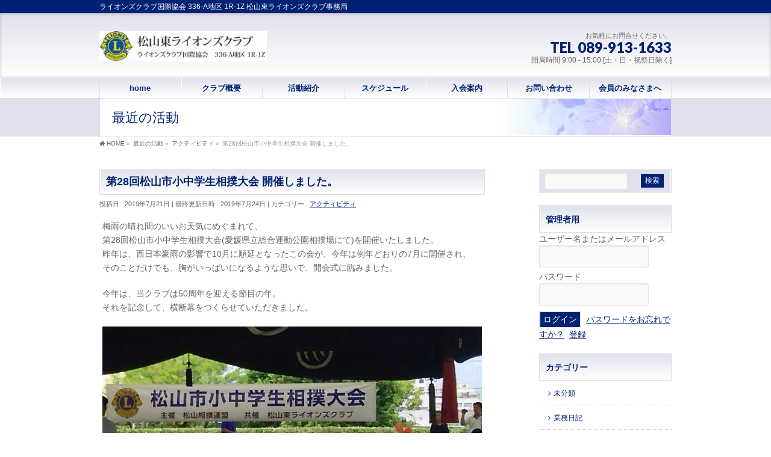

--- FILE ---
content_type: text/html; charset=UTF-8
request_url: https://m-higashi-lc.jp/%E3%82%A2%E3%82%AF%E3%83%86%E3%82%A3%E3%83%93%E3%83%86%E3%82%A3/%E7%AC%AC28%E5%9B%9E%E6%9D%BE%E5%B1%B1%E5%B8%82%E5%B0%8F%E4%B8%AD%E5%AD%A6%E7%94%9F%E7%9B%B8%E6%92%B2%E5%A4%A7%E4%BC%9A-%E9%96%8B%E5%82%AC%E3%81%97%E3%81%BE%E3%81%97%E3%81%9F%E3%80%82/
body_size: 62559
content:
<!DOCTYPE html>
<!--[if IE]>
<meta http-equiv="X-UA-Compatible" content="IE=Edge">
<![endif]-->
<html xmlns:fb="http://ogp.me/ns/fb#" lang="ja">
<head>
<meta charset="UTF-8" />
<link rel="start" href="https://m-higashi-lc.jp" title="HOME" />

<!--[if lte IE 8]>
<link rel="stylesheet" type="text/css" media="all" href="https://m-higashi-lc.jp/wp-content/themes/biz-vektor-child/style_oldie.css" />
<![endif]-->
<meta id="viewport" name="viewport" content="width=device-width, initial-scale=1">
<title>第28回松山市小中学生相撲大会 開催しました。 | 松山東ライオンズクラブ</title>
<!--[if lt IE 9]><script src="https://m-higashi-lc.jp/wp-content/themes/biz-vektor/js/html5.js"></script><![endif]-->
<meta name='robots' content='max-image-preview:large' />
	<style>img:is([sizes="auto" i], [sizes^="auto," i]) { contain-intrinsic-size: 3000px 1500px }</style>
	<meta name="keywords" content="松山東,愛媛県,ライオンズクラブ,アクティビティ" />
<link rel='dns-prefetch' href='//maxcdn.bootstrapcdn.com' />
<link rel='dns-prefetch' href='//fonts.googleapis.com' />
<link rel="alternate" type="application/rss+xml" title="松山東ライオンズクラブ &raquo; フィード" href="https://m-higashi-lc.jp/feed/" />
<link rel="alternate" type="application/rss+xml" title="松山東ライオンズクラブ &raquo; コメントフィード" href="https://m-higashi-lc.jp/comments/feed/" />
<meta name="description" content="梅雨の晴れ間のいいお天気にめぐまれて、第28回松山市小中学生相撲大会(愛媛県立総合運動公園相撲場にて)を開催いたしました。昨年は、西日本豪雨の影響で10月に順延となったこの会が、今年は例年どおりの7月に開催され、そのことだけでも、胸がいっぱいになるような思いで、開会式に臨みました。今年は、当クラブは50周年を迎える節目の年。それを記念して、横断幕をつくらせていただきました。今期に入ってすぐの行事でしたが、善は急げ！の想いをこうして形" />
<style type="text/css">.keyColorBG,.keyColorBGh:hover,.keyColor_bg,.keyColor_bg_hover:hover{background-color: #002272;}.keyColorCl,.keyColorClh:hover,.keyColor_txt,.keyColor_txt_hover:hover{color: #002272;}.keyColorBd,.keyColorBdh:hover,.keyColor_border,.keyColor_border_hover:hover{border-color: #002272;}.color_keyBG,.color_keyBGh:hover,.color_key_bg,.color_key_bg_hover:hover{background-color: #002272;}.color_keyCl,.color_keyClh:hover,.color_key_txt,.color_key_txt_hover:hover{color: #002272;}.color_keyBd,.color_keyBdh:hover,.color_key_border,.color_key_border_hover:hover{border-color: #002272;}</style>
<script type="text/javascript">
/* <![CDATA[ */
window._wpemojiSettings = {"baseUrl":"https:\/\/s.w.org\/images\/core\/emoji\/16.0.1\/72x72\/","ext":".png","svgUrl":"https:\/\/s.w.org\/images\/core\/emoji\/16.0.1\/svg\/","svgExt":".svg","source":{"concatemoji":"https:\/\/m-higashi-lc.jp\/wp-includes\/js\/wp-emoji-release.min.js?ver=6.8.3"}};
/*! This file is auto-generated */
!function(s,n){var o,i,e;function c(e){try{var t={supportTests:e,timestamp:(new Date).valueOf()};sessionStorage.setItem(o,JSON.stringify(t))}catch(e){}}function p(e,t,n){e.clearRect(0,0,e.canvas.width,e.canvas.height),e.fillText(t,0,0);var t=new Uint32Array(e.getImageData(0,0,e.canvas.width,e.canvas.height).data),a=(e.clearRect(0,0,e.canvas.width,e.canvas.height),e.fillText(n,0,0),new Uint32Array(e.getImageData(0,0,e.canvas.width,e.canvas.height).data));return t.every(function(e,t){return e===a[t]})}function u(e,t){e.clearRect(0,0,e.canvas.width,e.canvas.height),e.fillText(t,0,0);for(var n=e.getImageData(16,16,1,1),a=0;a<n.data.length;a++)if(0!==n.data[a])return!1;return!0}function f(e,t,n,a){switch(t){case"flag":return n(e,"\ud83c\udff3\ufe0f\u200d\u26a7\ufe0f","\ud83c\udff3\ufe0f\u200b\u26a7\ufe0f")?!1:!n(e,"\ud83c\udde8\ud83c\uddf6","\ud83c\udde8\u200b\ud83c\uddf6")&&!n(e,"\ud83c\udff4\udb40\udc67\udb40\udc62\udb40\udc65\udb40\udc6e\udb40\udc67\udb40\udc7f","\ud83c\udff4\u200b\udb40\udc67\u200b\udb40\udc62\u200b\udb40\udc65\u200b\udb40\udc6e\u200b\udb40\udc67\u200b\udb40\udc7f");case"emoji":return!a(e,"\ud83e\udedf")}return!1}function g(e,t,n,a){var r="undefined"!=typeof WorkerGlobalScope&&self instanceof WorkerGlobalScope?new OffscreenCanvas(300,150):s.createElement("canvas"),o=r.getContext("2d",{willReadFrequently:!0}),i=(o.textBaseline="top",o.font="600 32px Arial",{});return e.forEach(function(e){i[e]=t(o,e,n,a)}),i}function t(e){var t=s.createElement("script");t.src=e,t.defer=!0,s.head.appendChild(t)}"undefined"!=typeof Promise&&(o="wpEmojiSettingsSupports",i=["flag","emoji"],n.supports={everything:!0,everythingExceptFlag:!0},e=new Promise(function(e){s.addEventListener("DOMContentLoaded",e,{once:!0})}),new Promise(function(t){var n=function(){try{var e=JSON.parse(sessionStorage.getItem(o));if("object"==typeof e&&"number"==typeof e.timestamp&&(new Date).valueOf()<e.timestamp+604800&&"object"==typeof e.supportTests)return e.supportTests}catch(e){}return null}();if(!n){if("undefined"!=typeof Worker&&"undefined"!=typeof OffscreenCanvas&&"undefined"!=typeof URL&&URL.createObjectURL&&"undefined"!=typeof Blob)try{var e="postMessage("+g.toString()+"("+[JSON.stringify(i),f.toString(),p.toString(),u.toString()].join(",")+"));",a=new Blob([e],{type:"text/javascript"}),r=new Worker(URL.createObjectURL(a),{name:"wpTestEmojiSupports"});return void(r.onmessage=function(e){c(n=e.data),r.terminate(),t(n)})}catch(e){}c(n=g(i,f,p,u))}t(n)}).then(function(e){for(var t in e)n.supports[t]=e[t],n.supports.everything=n.supports.everything&&n.supports[t],"flag"!==t&&(n.supports.everythingExceptFlag=n.supports.everythingExceptFlag&&n.supports[t]);n.supports.everythingExceptFlag=n.supports.everythingExceptFlag&&!n.supports.flag,n.DOMReady=!1,n.readyCallback=function(){n.DOMReady=!0}}).then(function(){return e}).then(function(){var e;n.supports.everything||(n.readyCallback(),(e=n.source||{}).concatemoji?t(e.concatemoji):e.wpemoji&&e.twemoji&&(t(e.twemoji),t(e.wpemoji)))}))}((window,document),window._wpemojiSettings);
/* ]]> */
</script>
<style id='wp-emoji-styles-inline-css' type='text/css'>

	img.wp-smiley, img.emoji {
		display: inline !important;
		border: none !important;
		box-shadow: none !important;
		height: 1em !important;
		width: 1em !important;
		margin: 0 0.07em !important;
		vertical-align: -0.1em !important;
		background: none !important;
		padding: 0 !important;
	}
</style>
<link rel='stylesheet' id='wp-block-library-css' href='https://m-higashi-lc.jp/wp-includes/css/dist/block-library/style.min.css?ver=6.8.3' type='text/css' media='all' />
<style id='classic-theme-styles-inline-css' type='text/css'>
/*! This file is auto-generated */
.wp-block-button__link{color:#fff;background-color:#32373c;border-radius:9999px;box-shadow:none;text-decoration:none;padding:calc(.667em + 2px) calc(1.333em + 2px);font-size:1.125em}.wp-block-file__button{background:#32373c;color:#fff;text-decoration:none}
</style>
<style id='global-styles-inline-css' type='text/css'>
:root{--wp--preset--aspect-ratio--square: 1;--wp--preset--aspect-ratio--4-3: 4/3;--wp--preset--aspect-ratio--3-4: 3/4;--wp--preset--aspect-ratio--3-2: 3/2;--wp--preset--aspect-ratio--2-3: 2/3;--wp--preset--aspect-ratio--16-9: 16/9;--wp--preset--aspect-ratio--9-16: 9/16;--wp--preset--color--black: #000000;--wp--preset--color--cyan-bluish-gray: #abb8c3;--wp--preset--color--white: #ffffff;--wp--preset--color--pale-pink: #f78da7;--wp--preset--color--vivid-red: #cf2e2e;--wp--preset--color--luminous-vivid-orange: #ff6900;--wp--preset--color--luminous-vivid-amber: #fcb900;--wp--preset--color--light-green-cyan: #7bdcb5;--wp--preset--color--vivid-green-cyan: #00d084;--wp--preset--color--pale-cyan-blue: #8ed1fc;--wp--preset--color--vivid-cyan-blue: #0693e3;--wp--preset--color--vivid-purple: #9b51e0;--wp--preset--gradient--vivid-cyan-blue-to-vivid-purple: linear-gradient(135deg,rgba(6,147,227,1) 0%,rgb(155,81,224) 100%);--wp--preset--gradient--light-green-cyan-to-vivid-green-cyan: linear-gradient(135deg,rgb(122,220,180) 0%,rgb(0,208,130) 100%);--wp--preset--gradient--luminous-vivid-amber-to-luminous-vivid-orange: linear-gradient(135deg,rgba(252,185,0,1) 0%,rgba(255,105,0,1) 100%);--wp--preset--gradient--luminous-vivid-orange-to-vivid-red: linear-gradient(135deg,rgba(255,105,0,1) 0%,rgb(207,46,46) 100%);--wp--preset--gradient--very-light-gray-to-cyan-bluish-gray: linear-gradient(135deg,rgb(238,238,238) 0%,rgb(169,184,195) 100%);--wp--preset--gradient--cool-to-warm-spectrum: linear-gradient(135deg,rgb(74,234,220) 0%,rgb(151,120,209) 20%,rgb(207,42,186) 40%,rgb(238,44,130) 60%,rgb(251,105,98) 80%,rgb(254,248,76) 100%);--wp--preset--gradient--blush-light-purple: linear-gradient(135deg,rgb(255,206,236) 0%,rgb(152,150,240) 100%);--wp--preset--gradient--blush-bordeaux: linear-gradient(135deg,rgb(254,205,165) 0%,rgb(254,45,45) 50%,rgb(107,0,62) 100%);--wp--preset--gradient--luminous-dusk: linear-gradient(135deg,rgb(255,203,112) 0%,rgb(199,81,192) 50%,rgb(65,88,208) 100%);--wp--preset--gradient--pale-ocean: linear-gradient(135deg,rgb(255,245,203) 0%,rgb(182,227,212) 50%,rgb(51,167,181) 100%);--wp--preset--gradient--electric-grass: linear-gradient(135deg,rgb(202,248,128) 0%,rgb(113,206,126) 100%);--wp--preset--gradient--midnight: linear-gradient(135deg,rgb(2,3,129) 0%,rgb(40,116,252) 100%);--wp--preset--font-size--small: 13px;--wp--preset--font-size--medium: 20px;--wp--preset--font-size--large: 36px;--wp--preset--font-size--x-large: 42px;--wp--preset--spacing--20: 0.44rem;--wp--preset--spacing--30: 0.67rem;--wp--preset--spacing--40: 1rem;--wp--preset--spacing--50: 1.5rem;--wp--preset--spacing--60: 2.25rem;--wp--preset--spacing--70: 3.38rem;--wp--preset--spacing--80: 5.06rem;--wp--preset--shadow--natural: 6px 6px 9px rgba(0, 0, 0, 0.2);--wp--preset--shadow--deep: 12px 12px 50px rgba(0, 0, 0, 0.4);--wp--preset--shadow--sharp: 6px 6px 0px rgba(0, 0, 0, 0.2);--wp--preset--shadow--outlined: 6px 6px 0px -3px rgba(255, 255, 255, 1), 6px 6px rgba(0, 0, 0, 1);--wp--preset--shadow--crisp: 6px 6px 0px rgba(0, 0, 0, 1);}:where(.is-layout-flex){gap: 0.5em;}:where(.is-layout-grid){gap: 0.5em;}body .is-layout-flex{display: flex;}.is-layout-flex{flex-wrap: wrap;align-items: center;}.is-layout-flex > :is(*, div){margin: 0;}body .is-layout-grid{display: grid;}.is-layout-grid > :is(*, div){margin: 0;}:where(.wp-block-columns.is-layout-flex){gap: 2em;}:where(.wp-block-columns.is-layout-grid){gap: 2em;}:where(.wp-block-post-template.is-layout-flex){gap: 1.25em;}:where(.wp-block-post-template.is-layout-grid){gap: 1.25em;}.has-black-color{color: var(--wp--preset--color--black) !important;}.has-cyan-bluish-gray-color{color: var(--wp--preset--color--cyan-bluish-gray) !important;}.has-white-color{color: var(--wp--preset--color--white) !important;}.has-pale-pink-color{color: var(--wp--preset--color--pale-pink) !important;}.has-vivid-red-color{color: var(--wp--preset--color--vivid-red) !important;}.has-luminous-vivid-orange-color{color: var(--wp--preset--color--luminous-vivid-orange) !important;}.has-luminous-vivid-amber-color{color: var(--wp--preset--color--luminous-vivid-amber) !important;}.has-light-green-cyan-color{color: var(--wp--preset--color--light-green-cyan) !important;}.has-vivid-green-cyan-color{color: var(--wp--preset--color--vivid-green-cyan) !important;}.has-pale-cyan-blue-color{color: var(--wp--preset--color--pale-cyan-blue) !important;}.has-vivid-cyan-blue-color{color: var(--wp--preset--color--vivid-cyan-blue) !important;}.has-vivid-purple-color{color: var(--wp--preset--color--vivid-purple) !important;}.has-black-background-color{background-color: var(--wp--preset--color--black) !important;}.has-cyan-bluish-gray-background-color{background-color: var(--wp--preset--color--cyan-bluish-gray) !important;}.has-white-background-color{background-color: var(--wp--preset--color--white) !important;}.has-pale-pink-background-color{background-color: var(--wp--preset--color--pale-pink) !important;}.has-vivid-red-background-color{background-color: var(--wp--preset--color--vivid-red) !important;}.has-luminous-vivid-orange-background-color{background-color: var(--wp--preset--color--luminous-vivid-orange) !important;}.has-luminous-vivid-amber-background-color{background-color: var(--wp--preset--color--luminous-vivid-amber) !important;}.has-light-green-cyan-background-color{background-color: var(--wp--preset--color--light-green-cyan) !important;}.has-vivid-green-cyan-background-color{background-color: var(--wp--preset--color--vivid-green-cyan) !important;}.has-pale-cyan-blue-background-color{background-color: var(--wp--preset--color--pale-cyan-blue) !important;}.has-vivid-cyan-blue-background-color{background-color: var(--wp--preset--color--vivid-cyan-blue) !important;}.has-vivid-purple-background-color{background-color: var(--wp--preset--color--vivid-purple) !important;}.has-black-border-color{border-color: var(--wp--preset--color--black) !important;}.has-cyan-bluish-gray-border-color{border-color: var(--wp--preset--color--cyan-bluish-gray) !important;}.has-white-border-color{border-color: var(--wp--preset--color--white) !important;}.has-pale-pink-border-color{border-color: var(--wp--preset--color--pale-pink) !important;}.has-vivid-red-border-color{border-color: var(--wp--preset--color--vivid-red) !important;}.has-luminous-vivid-orange-border-color{border-color: var(--wp--preset--color--luminous-vivid-orange) !important;}.has-luminous-vivid-amber-border-color{border-color: var(--wp--preset--color--luminous-vivid-amber) !important;}.has-light-green-cyan-border-color{border-color: var(--wp--preset--color--light-green-cyan) !important;}.has-vivid-green-cyan-border-color{border-color: var(--wp--preset--color--vivid-green-cyan) !important;}.has-pale-cyan-blue-border-color{border-color: var(--wp--preset--color--pale-cyan-blue) !important;}.has-vivid-cyan-blue-border-color{border-color: var(--wp--preset--color--vivid-cyan-blue) !important;}.has-vivid-purple-border-color{border-color: var(--wp--preset--color--vivid-purple) !important;}.has-vivid-cyan-blue-to-vivid-purple-gradient-background{background: var(--wp--preset--gradient--vivid-cyan-blue-to-vivid-purple) !important;}.has-light-green-cyan-to-vivid-green-cyan-gradient-background{background: var(--wp--preset--gradient--light-green-cyan-to-vivid-green-cyan) !important;}.has-luminous-vivid-amber-to-luminous-vivid-orange-gradient-background{background: var(--wp--preset--gradient--luminous-vivid-amber-to-luminous-vivid-orange) !important;}.has-luminous-vivid-orange-to-vivid-red-gradient-background{background: var(--wp--preset--gradient--luminous-vivid-orange-to-vivid-red) !important;}.has-very-light-gray-to-cyan-bluish-gray-gradient-background{background: var(--wp--preset--gradient--very-light-gray-to-cyan-bluish-gray) !important;}.has-cool-to-warm-spectrum-gradient-background{background: var(--wp--preset--gradient--cool-to-warm-spectrum) !important;}.has-blush-light-purple-gradient-background{background: var(--wp--preset--gradient--blush-light-purple) !important;}.has-blush-bordeaux-gradient-background{background: var(--wp--preset--gradient--blush-bordeaux) !important;}.has-luminous-dusk-gradient-background{background: var(--wp--preset--gradient--luminous-dusk) !important;}.has-pale-ocean-gradient-background{background: var(--wp--preset--gradient--pale-ocean) !important;}.has-electric-grass-gradient-background{background: var(--wp--preset--gradient--electric-grass) !important;}.has-midnight-gradient-background{background: var(--wp--preset--gradient--midnight) !important;}.has-small-font-size{font-size: var(--wp--preset--font-size--small) !important;}.has-medium-font-size{font-size: var(--wp--preset--font-size--medium) !important;}.has-large-font-size{font-size: var(--wp--preset--font-size--large) !important;}.has-x-large-font-size{font-size: var(--wp--preset--font-size--x-large) !important;}
:where(.wp-block-post-template.is-layout-flex){gap: 1.25em;}:where(.wp-block-post-template.is-layout-grid){gap: 1.25em;}
:where(.wp-block-columns.is-layout-flex){gap: 2em;}:where(.wp-block-columns.is-layout-grid){gap: 2em;}
:root :where(.wp-block-pullquote){font-size: 1.5em;line-height: 1.6;}
</style>
<link rel='stylesheet' id='contact-form-7-css' href='https://m-higashi-lc.jp/wp-content/plugins/contact-form-7/includes/css/styles.css?ver=6.0.6' type='text/css' media='all' />
<link rel='stylesheet' id='whats-new-style-css' href='https://m-higashi-lc.jp/wp-content/plugins/whats-new-genarator/whats-new.css?ver=2.0.2' type='text/css' media='all' />
<link rel='stylesheet' id='Biz_Vektor_common_style-css' href='https://m-higashi-lc.jp/wp-content/themes/biz-vektor/css/bizvektor_common_min.css?ver=1.9.13' type='text/css' media='all' />
<link rel='stylesheet' id='Biz_Vektor_Design_style-css' href='https://m-higashi-lc.jp/wp-content/plugins/biz-vektor-graceful/css/graceful.min.css?ver=1.0.1' type='text/css' media='all' />
<link rel='stylesheet' id='Biz_Vektor_plugin_sns_style-css' href='https://m-higashi-lc.jp/wp-content/themes/biz-vektor/plugins/sns/style_bizvektor_sns.css?ver=6.8.3' type='text/css' media='all' />
<link rel='stylesheet' id='Biz_Vektor_add_font_awesome-css' href='//maxcdn.bootstrapcdn.com/font-awesome/4.3.0/css/font-awesome.min.css?ver=6.8.3' type='text/css' media='all' />
<link rel='stylesheet' id='Biz_Vektor_add_web_fonts-css' href='//fonts.googleapis.com/css?family=Droid+Sans%3A700%7CLato%3A900%7CAnton&#038;ver=6.8.3' type='text/css' media='all' />
<link rel='stylesheet' id='wp-members-css' href='https://m-higashi-lc.jp/wp-content/plugins/wp-members/assets/css/forms/generic-no-float.min.css?ver=3.5.2' type='text/css' media='all' />
<style id='akismet-widget-style-inline-css' type='text/css'>

			.a-stats {
				--akismet-color-mid-green: #357b49;
				--akismet-color-white: #fff;
				--akismet-color-light-grey: #f6f7f7;

				max-width: 350px;
				width: auto;
			}

			.a-stats * {
				all: unset;
				box-sizing: border-box;
			}

			.a-stats strong {
				font-weight: 600;
			}

			.a-stats a.a-stats__link,
			.a-stats a.a-stats__link:visited,
			.a-stats a.a-stats__link:active {
				background: var(--akismet-color-mid-green);
				border: none;
				box-shadow: none;
				border-radius: 8px;
				color: var(--akismet-color-white);
				cursor: pointer;
				display: block;
				font-family: -apple-system, BlinkMacSystemFont, 'Segoe UI', 'Roboto', 'Oxygen-Sans', 'Ubuntu', 'Cantarell', 'Helvetica Neue', sans-serif;
				font-weight: 500;
				padding: 12px;
				text-align: center;
				text-decoration: none;
				transition: all 0.2s ease;
			}

			/* Extra specificity to deal with TwentyTwentyOne focus style */
			.widget .a-stats a.a-stats__link:focus {
				background: var(--akismet-color-mid-green);
				color: var(--akismet-color-white);
				text-decoration: none;
			}

			.a-stats a.a-stats__link:hover {
				filter: brightness(110%);
				box-shadow: 0 4px 12px rgba(0, 0, 0, 0.06), 0 0 2px rgba(0, 0, 0, 0.16);
			}

			.a-stats .count {
				color: var(--akismet-color-white);
				display: block;
				font-size: 1.5em;
				line-height: 1.4;
				padding: 0 13px;
				white-space: nowrap;
			}
		
</style>
<link rel='stylesheet' id='jquery.lightbox.min.css-css' href='https://m-higashi-lc.jp/wp-content/plugins/wp-jquery-lightbox/lightboxes/wp-jquery-lightbox/styles/lightbox.min.css?ver=2.3.4' type='text/css' media='all' />
<link rel='stylesheet' id='jqlb-overrides-css' href='https://m-higashi-lc.jp/wp-content/plugins/wp-jquery-lightbox/lightboxes/wp-jquery-lightbox/styles/overrides.css?ver=2.3.4' type='text/css' media='all' />
<style id='jqlb-overrides-inline-css' type='text/css'>

			#outerImageContainer {
				box-shadow: 0 0 4px 2px rgba(0,0,0,.2);
			}
			#imageContainer{
				padding: 6px;
			}
			#imageDataContainer {
				box-shadow: 0 -4px 0 0 #fff, 0 0 4px 2px rgba(0,0,0,.1);
				z-index: auto;
			}
			#prevArrow,
			#nextArrow{
				background-color: rgba(255,255,255,.7;
				color: #000000;
			}
</style>
<script type="text/javascript" src="https://m-higashi-lc.jp/wp-includes/js/jquery/jquery.min.js?ver=3.7.1" id="jquery-core-js"></script>
<script type="text/javascript" src="https://m-higashi-lc.jp/wp-includes/js/jquery/jquery-migrate.min.js?ver=3.4.1" id="jquery-migrate-js"></script>
<link rel="https://api.w.org/" href="https://m-higashi-lc.jp/wp-json/" /><link rel="alternate" title="JSON" type="application/json" href="https://m-higashi-lc.jp/wp-json/wp/v2/posts/1668" /><link rel="EditURI" type="application/rsd+xml" title="RSD" href="https://m-higashi-lc.jp/xmlrpc.php?rsd" />
<link rel="canonical" href="https://m-higashi-lc.jp/%e3%82%a2%e3%82%af%e3%83%86%e3%82%a3%e3%83%93%e3%83%86%e3%82%a3/%e7%ac%ac28%e5%9b%9e%e6%9d%be%e5%b1%b1%e5%b8%82%e5%b0%8f%e4%b8%ad%e5%ad%a6%e7%94%9f%e7%9b%b8%e6%92%b2%e5%a4%a7%e4%bc%9a-%e9%96%8b%e5%82%ac%e3%81%97%e3%81%be%e3%81%97%e3%81%9f%e3%80%82/" />
<link rel='shortlink' href='https://m-higashi-lc.jp/?p=1668' />
<link rel="alternate" title="oEmbed (JSON)" type="application/json+oembed" href="https://m-higashi-lc.jp/wp-json/oembed/1.0/embed?url=https%3A%2F%2Fm-higashi-lc.jp%2F%25e3%2582%25a2%25e3%2582%25af%25e3%2583%2586%25e3%2582%25a3%25e3%2583%2593%25e3%2583%2586%25e3%2582%25a3%2F%25e7%25ac%25ac28%25e5%259b%259e%25e6%259d%25be%25e5%25b1%25b1%25e5%25b8%2582%25e5%25b0%258f%25e4%25b8%25ad%25e5%25ad%25a6%25e7%2594%259f%25e7%259b%25b8%25e6%2592%25b2%25e5%25a4%25a7%25e4%25bc%259a-%25e9%2596%258b%25e5%2582%25ac%25e3%2581%2597%25e3%2581%25be%25e3%2581%2597%25e3%2581%259f%25e3%2580%2582%2F" />
<link rel="alternate" title="oEmbed (XML)" type="text/xml+oembed" href="https://m-higashi-lc.jp/wp-json/oembed/1.0/embed?url=https%3A%2F%2Fm-higashi-lc.jp%2F%25e3%2582%25a2%25e3%2582%25af%25e3%2583%2586%25e3%2582%25a3%25e3%2583%2593%25e3%2583%2586%25e3%2582%25a3%2F%25e7%25ac%25ac28%25e5%259b%259e%25e6%259d%25be%25e5%25b1%25b1%25e5%25b8%2582%25e5%25b0%258f%25e4%25b8%25ad%25e5%25ad%25a6%25e7%2594%259f%25e7%259b%25b8%25e6%2592%25b2%25e5%25a4%25a7%25e4%25bc%259a-%25e9%2596%258b%25e5%2582%25ac%25e3%2581%2597%25e3%2581%25be%25e3%2581%2597%25e3%2581%259f%25e3%2580%2582%2F&#038;format=xml" />
<!-- [ BizVektor OGP ] -->
<meta property="og:site_name" content="松山東ライオンズクラブ" />
<meta property="og:url" content="https://m-higashi-lc.jp/%e3%82%a2%e3%82%af%e3%83%86%e3%82%a3%e3%83%93%e3%83%86%e3%82%a3/%e7%ac%ac28%e5%9b%9e%e6%9d%be%e5%b1%b1%e5%b8%82%e5%b0%8f%e4%b8%ad%e5%ad%a6%e7%94%9f%e7%9b%b8%e6%92%b2%e5%a4%a7%e4%bc%9a-%e9%96%8b%e5%82%ac%e3%81%97%e3%81%be%e3%81%97%e3%81%9f%e3%80%82/" />
<meta property="fb:app_id" content="" />
<meta property="og:type" content="article" />
<meta property="og:image" content="https://m-higashi-lc.jp/wp-content/uploads/babc29c4115e66eab630167658a2e630.jpg" />
<meta property="og:title" content="第28回松山市小中学生相撲大会 開催しました。 | 松山東ライオンズクラブ" />
<meta property="og:description" content="梅雨の晴れ間のいいお天気にめぐまれて、 第28回松山市小中学生相撲大会(愛媛県立総合運動公園相撲場にて)を開催いたしました。 昨年は、西日本豪雨の影響で10月に順延となったこの会が、今年は例年どおりの7月に開催され、 そのことだけでも、胸がいっぱいになるような思いで、開会式に臨みました。  今年は、当クラブは50周年を迎える節目の年。 それを記念して、横断幕をつくらせていただきました。    今期に入ってすぐの行事でしたが、 善は急げ！の想いをこうして形" />
<!-- [ /BizVektor OGP ] -->
<!--[if lte IE 8]>
<link rel="stylesheet" type="text/css" media="all" href="https://m-higashi-lc.jp/wp-content/plugins/biz-vektor-graceful/css/graceful_old_ie.min.css" />
<![endif]-->
<link rel="pingback" href="https://m-higashi-lc.jp/xmlrpc.php" />
<style>.simplemap img{max-width:none !important;padding:0 !important;margin:0 !important;}.staticmap,.staticmap img{max-width:100% !important;height:auto !important;}.simplemap .simplemap-content{display:none;}</style>
<script>var google_map_api_key = "AIzaSyCCvldAlsrWXMYLrEcEzbEMXNvfk_Ajcg4";</script><style type="text/css" id="custom-background-css">
body.custom-background { background-color: #ffffff; }
</style>
	<link rel="icon" href="https://m-higashi-lc.jp/wp-content/uploads/cropped-favi-32x32.png" sizes="32x32" />
<link rel="icon" href="https://m-higashi-lc.jp/wp-content/uploads/cropped-favi-192x192.png" sizes="192x192" />
<link rel="apple-touch-icon" href="https://m-higashi-lc.jp/wp-content/uploads/cropped-favi-180x180.png" />
<meta name="msapplication-TileImage" content="https://m-higashi-lc.jp/wp-content/uploads/cropped-favi-270x270.png" />


<style type="text/css">
/*-------------------------------------------*/
/*	color
/*-------------------------------------------*/
a { color:#002272; }
a:hover { color:#dd9933; }
a img:hover {opacity: 0.7; }

form#searchform {border: 1px solid #d7e2e2; background: #e1e1ed; }
#searchform input[type=submit],
p.form-submit input[type=submit],
form#searchform input#searchsubmit,
#content form input.wpcf7-submit,
#confirm-button input,
a.btn,
.linkBtn a,
input[type=button],
input[type=submit] { background-color:#002272; border: 1px solid #d7e2e2; }
input[type="text"],
input[type="email"],
input[type="password"],
select,
textarea {border: 1px solid #d7e2e2;}

.moreLink a { background: #dd9933; box-shadow: inset 1px 1px 0 rgba(0,0,0,0.15); }
.moreLink a:hover { background: #dd9933;
	filter: alpha(opacity=80);
	-moz-opacity: 0.8;
	opacity: 0.8;}

#headContactTel { color:#002272;}

#headerTop { background-color:#002272; }

#header {
	box-shadow: inset 0px 1px 5px rgba(0,0,0,0.20);
	background: #e1e1ed;
	background: -webkit-gradient(linear, 50% 0%, 50% 100%, color-stop(0%, #e1e1ed), color-stop(100%, #ffffff));
	background: -webkit-linear-gradient(top, #e1e1ed, #ffffff);
	background: -moz-linear-gradient(top, #e1e1ed, #ffffff);
	background: -o-linear-gradient(top, #e1e1ed, #ffffff);
	background: -ms-linear-gradient(top,#e1e1ed #ffffff);
	background: linear-gradient(to bottom, #e1e1ed, #ffffff);
	filter: progid:DXImageTransform.Microsoft.gradient(gradientType=0, startColorstr='#e1e1ed', endColorstr='#FFFFFFFF');}

#pageTitBnr { background: #e1e1ed; border-bottom: 1px solid #d7e2e2; }
#pageTitBnr #pageTitInner { color:#002272; }
#topMainBnrFrame ul.slides { border-left:none; border-right:none;}
#topMainBnrFrame a.slideFrame:hover	{ border:4px solid #002272; }
#topMainBnr {border-bottom: none;padding: 20px 0;
box-shadow: inset 1px 0px 5px rgba(0,0,0,0.2);
background: #e1e1ed;
}

#gMenu { background-color:#fff; }
#gMenu .assistive-text { background-color:#002272; }
#gMenu .menu li:hover li a { color: #002272; }
#gMenu .menu li a { border-bottom:1px solid #d7e2e2; }
#gMenu .menu li a span { color:#dd9933; }
#gMenu .menu li li a { color: #002272 }
#gMenu .menu li li a:hover,
#gMenu .menu li:hover li a:hover,
#gMenu .menu li.current_page_item,
#gMenu .menu li.current_page_ancestor,
#gMenu .menu li.current-page-ancestor,
#gMenu .menu li.current_page_item li a:hover,
#gMenu .menu li.current_menu_item li a:hover,
#gMenu .menu li.current-menu-ancestor li a:hover,
#gMenu .menu li.current-page-ancestor li a:hover,
#gMenu .menu li.current_page_ancestor li a:hover { color: #002272; }
#gMenu .menu li.current_page_item li a { color: #002272; }
#gMenu .menu li:first-child a { }
#gMenu .menu li a strong {color: #002272; }

@media (max-width: 769px) {
#gMenu .menu li.current-menu-item a,
#gMenu .menu li.current_page_item a,
#gMenu .menu li a:hover { box-shadow:none; background: #e1e1ed; }
}

#topPr .topPrOuter h3 {
	padding: 10px;
	color: #002272;
	text-shadow: 0 1px #ffffff;
	border: 1px solid #d7e2e2;
box-shadow: inset 1px 1px 0 #fff;
background: #e1e1ed;
background: -webkit-gradient(linear, 50% 0%, 50% 100%, color-stop(0%, #e1e1ed), color-stop(100%, #ffffff));
background: -webkit-linear-gradient(top, #e1e1ed, #ffffff);
background: -moz-linear-gradient(top, #e1e1ed, #ffffff);
background: -o-linear-gradient(top, #e1e1ed, #ffffff);
background: -ms-linear-gradient(top,#e1e1ed #ffffff);
background: linear-gradient(to bottom, #e1e1ed, #ffffff);
filter: progid:DXImageTransform.Microsoft.gradient(gradientType=0, startColorstr='#e1e1ed', endColorstr='#FFFFFFFF'); }
#topPr h3 a { color: #002272; }
#topPr .prImage a { border: 1px solid #d7e2e2; }

.sideTower .sideWidget li a,
#sideTower .sideWidget li a { color: #002272; }
.sideTower .localHead a,
#sideTower .localHead a { color: #002272;}
.sideTower li#sideContact.sideBnr a,
#sideTower li#sideContact.sideBnr a,
#content .infoList .rssBtn a,
form#searchform input#searchsubmit { background-color: #002272; }

#sideTower li#sideContact.sideBnr a:hover,
#content .infoList .rssBtn a:hover,
form#searchform input#searchsubmit:hover { background-color: #dd9933; }

#content h6 { color: #002272; }
#content h5 { color: #002272; }
#content h4 { color: #dd9933; border-bottom:1px dotted #d7e2e2;}
#content h3 { border-left:3px solid #002272; color: #002272; }
#content h2,
#content h1.contentTitle,
#content h1.entryPostTitle,
#content .sideWidget h4 {
line-height: 120%;
padding: 10px;
color: #002272;
text-shadow: 0 1px #ffffff;
border:1px solid #d7e2e2;
box-shadow: inset 1px 1px 0 #fff;
background: #e1e1ed;
background: -webkit-gradient(linear, 50% 0%, 50% 100%, color-stop(0%, #e1e1ed), color-stop(100%, #ffffff));
background: -webkit-linear-gradient(top, #e1e1ed, #ffffff);
background: -moz-linear-gradient(top, #e1e1ed, #ffffff);
background: -o-linear-gradient(top, #e1e1ed, #ffffff);
background: -ms-linear-gradient(top,#e1e1ed #ffffff);
background: linear-gradient(to bottom, #e1e1ed, #ffffff);
filter: progid:DXImageTransform.Microsoft.gradient(gradientType=0, startColorstr='#e1e1ed', endColorstr='#FFFFFFFF');}

#content table { border-top:1px solid #d7e2e2; border-spacing: 0px; }
#content table th,
#content table td { margin-right:2px;border:1px solid #d7e2e2; }
#content table th { font-weight: lighter; background: #e1e1ed; box-shadow: inset 1px 1px 0px #ffffff; }
#content dt { color:#dd9933; }

#panList .innerBox ul a:hover { color:#d7e2e2; }

#content .mainFootContact { border-top:1px solid #d7e2e2; border-bottom:1px solid #d7e2e2; }
#content .mainFootContact p.mainFootTxt span.mainFootTel { color:#002272; }
#content .mainFootContact .mainFootBt a { background-color: #002272; }
#content .mainFootContact .mainFootBt a:hover { background-color: #dd9933; }

#content .infoList .infoDate {color: #dd9933; }
#content .infoList .infoCate a { background-color: #e1e1ed; color:#002272; }
#content .infoList .infoCate a:hover { background-color: #dd9933; }
#content .infoList ul li a:hover {color: #dd9933; }
#content .infoList ul li .infoTxt a  {color: #002272; }
#content .infoList ul li .infoTxt a:hover {color: #dd9933; }

#content .child_page_block {
color: #002272;
border:1px solid #d7e2e2;
background: #e1e1ed;
background: -webkit-gradient(linear, 50% 0%, 50% 100%, color-stop(0%, #e1e1ed), color-stop(100%, #ffffff));
background: -webkit-linear-gradient(top, #e1e1ed, #ffffff);
background: -moz-linear-gradient(top, #e1e1ed, #ffffff);
background: -o-linear-gradient(top, #e1e1ed, #ffffff);
background: -ms-linear-gradient(top,#e1e1ed #ffffff);
background: linear-gradient(to bottom, #e1e1ed, #ffffff);
filter: progid:DXImageTransform.Microsoft.gradient(gradientType=0, startColorstr='#e1e1ed', endColorstr='#FFFFFFFF');
}
#content .child_page_block p a:hover { color:#002272; }
#content .child_page_block h4 { border-bottom:1px solid #d7e2e2; }
#content .child_page_block h4 a { color: #002272; }
#content .infoList .infoListBox div.entryTxtBox p.entryMeta .infoDate,
#content .infoList .infoListBox div.entryTxtBox p.entryMeta .infoCate { color: #dd9933; }
.navigation a:active, .navigation a:hover {color: #d7e2e2; }

.paging span,
.paging a	{ color:#002272;border-color:#002272;}
.paging span.current,
.paging a:hover	{ background-color:#002272;}

.sideTower .localHead,
#sideTower .localHead {
padding-left: 10px;
text-shadow: 0 1px #ffffff;
box-shadow: inset 1px 1px 0px #ffffff;
color: #002272;
border: 1px solid #d7e2e2;
background: #e1e1ed;
background: -webkit-gradient(linear, 50% 0%, 50% 100%, color-stop(0%, #e1e1ed), color-stop(100%, #ffffff));
background: -webkit-linear-gradient(top, #e1e1ed, #ffffff);
background: -moz-linear-gradient(top, #e1e1ed, #ffffff);
background: -o-linear-gradient(top, #e1e1ed, #ffffff);
background: -ms-linear-gradient(top,#e1e1ed #ffffff);
background: linear-gradient(to bottom, #e1e1ed, #ffffff);
filter: progid:DXImageTransform.Microsoft.gradient(gradientType=0, startColorstr='#e1e1ed', endColorstr='#FFFFFFFF');
 }

	/* アクティブのページ */
.sideTower .sideWidget li a:hover,
#sideTower .sideWidget li a:hover{ background-color: #d7e2e2; color: #fff; }
#sideTower .sideWidget li.current-cat > a,
.sideTower .sideWidget li.current-cat > a,
#sideTower .sideWidget li.current_page_item > a,
.sideTower .sideWidget li.current_page_item > a,
#sideTower .sideWidget li.current_page_item li a:hover,
.sideTower .sideWidget li.current_page_item li a:hover,
#sideTower .sideWidget li li.current_page_item > a,
.sideTower .sideWidget li li.current_page_item > a,
#sideTower .sideWidget li li.current_page_item li a:hover,
.sideTower .sideWidget li li.current_page_item li a:hover { color:#fff; background-color: #d7e2e2; }

#sideTower .sideWidget li.current_page_item li a,
.sideTower .sideWidget li.current_page_item li a { color: #002272; }

.sideTower .ttBoxSection .ttBox a:hover,
#sideTower .ttBoxSection .ttBox a:hover { color: #002272; }

#pagetop a { background-color: #002272;}
#pagetop a:hover { background-color: #dd9933; }

#footer { background-color: #e1e1ed; box-shadow: inset 0px 3px 5px rgba(0, 0, 0, 0.2); }
#footMenu { border-top-color: #002272; background-color: #002272; }
#footMenu .menu li a:before { color:#ffffff; }
#footMenu .menu li a:hover { color:#e1e1ed; }

/*		#footerSiteMap
/*-------------------------------------------*/
#footerSiteMap .menu a:hover { color:#dd9933; }
#footerSiteMap .menu li a	{ border-bottom:1px solid #d7e2e2; }

#siteBottom #siteBottomInner.innerBox { border-top:1px solid #d7e2e2; }
#siteBottom { background-color: #e1e1ed; }
/*baseを上書き*/
#content .childPageBox {
border: 1px solid #d7e2e2;
background: #e1e1ed;
background: -webkit-gradient(linear, 50% 0%, 50% 100%, color-stop(0%, #e1e1ed), color-stop(100%, #ffffff));
background: -webkit-linear-gradient(top, #e1e1ed, #ffffff);
background: -moz-linear-gradient(top, #e1e1ed, #ffffff);
background: -o-linear-gradient(top, #e1e1ed, #ffffff);
background: -ms-linear-gradient(top,#e1e1ed #ffffff);
background: linear-gradient(to bottom, #e1e1ed, #ffffff);
filter: progid:DXImageTransform.Microsoft.gradient(gradientType=0, startColorstr='#e1e1ed', endColorstr='#FFFFFFFF');}
#content .childPageBox h4 { border-bottom:1px dotted #d7e2e2; }
#content .childPageBox ul li.current_page_item a {color: #002272; }
#content .childPageBox ul li a:hover,
#content .childPageBox ul li ul li a:hover,
#content .childPageBox ul li.current_page_item ul li a:hover {color: #dd9933;}

#content #sitemapOuter ul li.current_page_item a {color: #002272; }
#content #sitemapOuter ul li a:hover,
#content #sitemapOuter ul li ul li a:hover,
#content #sitemapOuter ul li.current_page_item ul li a:hover {color: #d7e2e2;}

/*-------------------------------------------*/
/* pc iPad3より大きい場合
/*-------------------------------------------*/
@media (min-width: 770px) {
#gMenu { border-top:1px solid #d7e2e2; border-bottom:1px solid #d7e2e2; }
#gMenu{
	box-shadow: inset 1px 1px 0 #fff;
	background: #e1e1ed;
	background: -webkit-gradient(linear, 50% 0%, 50% 100%, color-stop(0%, #e1e1ed), color-stop(100%, #ffffff));
	background: -webkit-linear-gradient(top, #e1e1ed, #ffffff);
	background: -moz-linear-gradient(top, #e1e1ed, #ffffff);
	background: -o-linear-gradient(top, #e1e1ed, #ffffff);
	background: -ms-linear-gradient(top,#e1e1ed #ffffff);
	background: linear-gradient(to bottom, #e1e1ed, #ffffff);
	filter: progid:DXImageTransform.Microsoft.gradient(gradientType=0, startColorstr='#e1e1ed', endColorstr='#FFFFFFFF');
}
#gMenu .menu li {
	box-shadow: inset 1px 1px 0 #fff;
	background: #e1e1ed;
	background: -webkit-gradient(linear, 50% 0%, 50% 100%, color-stop(0%, #e1e1ed), color-stop(100%, #ffffff));
	background: -webkit-linear-gradient(top, #e1e1ed, #ffffff);
	background: -moz-linear-gradient(top, #e1e1ed, #ffffff);
	background: -o-linear-gradient(top, #e1e1ed, #ffffff);
	background: -ms-linear-gradient(top,#e1e1ed #ffffff);
	background: linear-gradient(to bottom, #e1e1ed, #ffffff);
	filter: progid:DXImageTransform.Microsoft.gradient(gradientType=0, startColorstr='#e1e1ed', endColorstr='#FFFFFFFF');
}
#gMenu .menu li a { border-right:1px solid #d7e2e2; color: #002272; border-bottom: none; }
#gMenu .menu li:first-child a { border-left: 1px solid #d7e2e2; }
#gMenu .menu li:hover ul { border-top:1px solid #d7e2e2; }
#gMenu .menu li:hover ul li{ border-bottom:1px solid #d7e2e2; }
#gMenu .menu li:first-child a { border-left:1px solid #d7e2e2; }
#gMenu .menu li:hover,
#gMenu .menu li:hover > a,
#gMenu .menu li.current-menu-item > a,
#gMenu .menu li.current_page_item > a,
#gMenu .menu li.current-menu-ancestor > a,
#gMenu .menu li.current-page-ancestor > a,
#gMenu .menu li.current_page_ancestor > a,
#gMenu .menu li:hover ul li a:hover { box-shadow:none; background-color:#e1e1ed;}
}

@media (min-width: 970px) { /* スクロール分余裕に20px */
#pageTitBnr #pageTitInner { border-left:1px solid #d7e2e2; border-right:1px solid #d7e2e2; }
}

@media (min-width: 660px) {
#pageTitBnr #pageTitInner { background: url('https://m-higashi-lc.jp/wp-content/uploads/pageTitBnr_bg_04.jpg') right 50% no-repeat #fff; }
}
</style>

<!--[if lte IE 8]>
<style type="text/css">
#gMenu { border-top:1px solid #d7e2e2; border-bottom:1px solid #d7e2e2; }
#gMenu{
	box-shadow: inset 1px 1px 0 #fff;
	background: #e1e1ed;
	background: -webkit-gradient(linear, 50% 0%, 50% 100%, color-stop(0%, #e1e1ed), color-stop(100%, #ffffff));
	background: -webkit-linear-gradient(top, #e1e1ed, #ffffff);
	background: -moz-linear-gradient(top, #e1e1ed, #ffffff);
	background: -o-linear-gradient(top, #e1e1ed, #ffffff);
	background: -ms-linear-gradient(top,#e1e1ed #ffffff);
	background: linear-gradient(to bottom, #e1e1ed, #ffffff);
	filter: progid:DXImageTransform.Microsoft.gradient(gradientType=0, startColorstr='#e1e1ed', endColorstr='#FFFFFFFF');
}
#gMenu .menu li {
	box-shadow: inset 1px 1px 0 #fff;
	background: #e1e1ed;
	background: -webkit-gradient(linear, 50% 0%, 50% 100%, color-stop(0%, #e1e1ed), color-stop(100%, #ffffff));
	background: -webkit-linear-gradient(top, #e1e1ed, #ffffff);
	background: -moz-linear-gradient(top, #e1e1ed, #ffffff);
	background: -o-linear-gradient(top, #e1e1ed, #ffffff);
	background: -ms-linear-gradient(top,#e1e1ed #ffffff);
	background: linear-gradient(to bottom, #e1e1ed, #ffffff);
	filter: progid:DXImageTransform.Microsoft.gradient(gradientType=0, startColorstr='#e1e1ed', endColorstr='#FFFFFFFF');
}
#gMenu .menu li a { border-right:1px solid #d7e2e2; color: #002272; border-bottom: none; }
#gMenu .menu li:first-child a { border-left: 1px solid #d7e2e2; }
#gMenu .menu li:hover ul { border-top:1px solid #d7e2e2; }
#gMenu .menu li:hover ul li{ border-bottom:1px solid #d7e2e2; }
#gMenu .menu li:first-child a { border-left:1px solid #d7e2e2; }
#gMenu .menu li:hover,
#gMenu .menu li:hover > a,
#gMenu .menu li.current-menu-item > a,
#gMenu .menu li.current_page_item > a,
#gMenu .menu li.current-menu-ancestor > a,
#gMenu .menu li.current-page-ancestor > a,
#gMenu .menu li.current_page_ancestor > a,
#gMenu .menu li:hover ul li a:hover { box-shadow:none; background-color:#e1e1ed;}
#pageTitBnr #pageTitInner { background: url('https://m-higashi-lc.jp/wp-content/uploads/pageTitBnr_bg_04.jpg') right bottom no-repeat #fff; }
</style>
<![endif]-->
	<style type="text/css">
/*-------------------------------------------*/
/*	menu divide
/*-------------------------------------------*/
@media (min-width: 970px) { #gMenu .menu > li { width:14.28%; text-align:center; } }
</style>
<!--[if lte IE 8]>
<style type="text/css">
#gMenu .menu li { width:px; text-align:center; }
#gMenu .menu li.current_page_item,
#gMenu .menu li.current_page_ancestor { width:px; }
</style>
<![endif]-->
<style type="text/css">
/*-------------------------------------------*/
/*	font
/*-------------------------------------------*/
h1,h2,h3,h4,h4,h5,h6,#header #site-title,#pageTitBnr #pageTitInner #pageTit,#content .leadTxt,#sideTower .localHead {font-family: "ヒラギノ角ゴ Pro W3","Hiragino Kaku Gothic Pro","メイリオ",Meiryo,Osaka,"ＭＳ Ｐゴシック","MS PGothic",sans-serif; }
#pageTitBnr #pageTitInner #pageTit { font-weight:lighter; }
#gMenu .menu li a strong {font-family: "ヒラギノ角ゴ Pro W3","Hiragino Kaku Gothic Pro","メイリオ",Meiryo,Osaka,"ＭＳ Ｐゴシック","MS PGothic",sans-serif; }
</style>
<link rel="stylesheet" href="https://m-higashi-lc.jp/wp-content/themes/biz-vektor-child/style.css" type="text/css" media="all" />
<style type="text/css">
/*
#footer {
 color: #000000; 
}
*/

.font-title-blue {
	color: #0431B4;
	font-size: 15pt;
	font-weight: bold;
	/*vertical-align: middle;*/
}

.font-title-black {
	color: #000000;
	font-size: 18pt;
	font-weight: bold;
	/*vertical-align: middle;*/
}

.font-title-pink {
	color: #ff69b4;
	font-size: 18pt;
	font-weight: bold;
	/*vertical-align: middle;*/
}

/******** Contact Form 7 HTML5タグにGardenスキンが未対応であることへの対応 ***********/
/*     /wp-content/plugins/biz-vektor-garden/css/garden.css の定義をオーバーライド
/*-------------------------------------------*/
/*	form
/*-------------------------------------------*/
input[type="text"],
input[type="email"],
input[type="tel"],	/*  追記  */
input[type="url"],	/*  追記  */
input[type="number"],	/*  追記  */
input[type="range"],	/*  追記  */
input[type="date"],	/*  追記  */
input[type="password"],
select, textarea {
	background: #f9f9f9;
	border: 1px solid #cccccc;
	padding: 4px;
	font-size: 12px;
	box-shadow: inset 1px 1px 1px rgba(0, 0, 0, 0.1);
	-moz-box-shadow: inset 1px 1px 1px rgba(0, 0, 0, 0.1);
	-webkit-box-shadow: inset 1px 1px 1px rgba(0, 0, 0, 0.1);
}

input[type="radio"],
input[type="checkbox"] {
	margin-right: 0.5em; margin-left: 0.5em;
}

/* Contact Form 7のリスト項目をすべて縦並びに */
.wpcf7-list-item {
	display: block;
}

table.sanyaku th{
	width: 35%;
}
@media screen and (max-width: 600px){
table.sanyaku th{
	width: 100%;
}
}</style>
	<script>
(function(i,s,o,g,r,a,m){i['GoogleAnalyticsObject']=r;i[r]=i[r]||function(){
(i[r].q=i[r].q||[]).push(arguments)},i[r].l=1*new Date();a=s.createElement(o),
m=s.getElementsByTagName(o)[0];a.async=1;a.src=g;m.parentNode.insertBefore(a,m)
})(window,document,'script','//www.google-analytics.com/analytics.js','ga');
ga('create', 'UA-87629014-1', 'm-higashi-lc.jp');
ga('send', 'pageview');
</script>
</head>

<body class="wp-singular post-template-default single single-post postid-1668 single-format-standard custom-background wp-theme-biz-vektor wp-child-theme-biz-vektor-child two-column right-sidebar">

<div id="fb-root"></div>

<div id="wrap">

<!--[if lte IE 8]>
<div id="eradi_ie_box">
<div class="alert_title">ご利用の <span style="font-weight: bold;">Internet Exproler</span> は古すぎます。</div>
<p>あなたがご利用の Internet Explorer はすでにサポートが終了しているため、正しい表示・動作を保証しておりません。<br />
古い Internet Exproler はセキュリティーの観点からも、<a href="https://www.microsoft.com/ja-jp/windows/lifecycle/iesupport/" target="_blank" >新しいブラウザに移行する事が強く推奨されています。</a><br />
<a href="http://windows.microsoft.com/ja-jp/internet-explorer/" target="_blank" >最新のInternet Exproler</a> や <a href="https://www.microsoft.com/ja-jp/windows/microsoft-edge" target="_blank" >Edge</a> を利用するか、<a href="https://www.google.co.jp/chrome/browser/index.html" target="_blank">Chrome</a> や <a href="https://www.mozilla.org/ja/firefox/new/" target="_blank">Firefox</a> など、より早くて快適なブラウザをご利用ください。</p>
</div>
<![endif]-->

<!-- [ #headerTop ] -->
<div id="headerTop">
<div class="innerBox">
<div id="site-description">ライオンズクラブ国際協会 336-A地区 1R-1Z 松山東ライオンズクラブ事務局</div>
</div>
</div><!-- [ /#headerTop ] -->

<!-- [ #header ] -->
<div id="header">
<div id="headerInner" class="innerBox">
<!-- [ #headLogo ] -->
<div id="site-title">
<a href="https://m-higashi-lc.jp/" title="松山東ライオンズクラブ" rel="home">
<img src="//m-higashi-lc.jp/wp-content/uploads/logo.jpg" alt="松山東ライオンズクラブ" /></a>
</div>
<!-- [ /#headLogo ] -->

<!-- [ #headContact ] -->
<div id="headContact" class="itemClose" onclick="showHide('headContact');"><div id="headContactInner">
<div id="headContactTxt">お気軽にお問合せください。</div>
<div id="headContactTel">TEL 089-913-1633</div>
<div id="headContactTime">開局時間 9:00 - 15:00 [土・日・祝祭日除く]</div>
</div></div><!-- [ /#headContact ] -->

</div>
<!-- #headerInner -->
</div>
<!-- [ /#header ] -->


<!-- [ #gMenu ] -->
<div id="gMenu" class="itemClose">
<div id="gMenuInner" class="innerBox">
<h3 class="assistive-text" onclick="showHide('gMenu');"><span>MENU</span></h3>
<div class="skip-link screen-reader-text">
	<a href="#content" title="メニューを飛ばす">メニューを飛ばす</a>
</div>
<div class="menu-headernavigation-container"><ul id="menu-headernavigation" class="menu"><li id="menu-item-1653" class="menu-item menu-item-type-post_type menu-item-object-page menu-item-home"><a href="https://m-higashi-lc.jp/"><strong>home</strong></a></li>
<li id="menu-item-575" class="menu-item menu-item-type-post_type menu-item-object-page"><a href="https://m-higashi-lc.jp/clubsummary/"><strong>クラブ概要</strong></a></li>
<li id="menu-item-574" class="menu-item menu-item-type-post_type menu-item-object-page menu-item-has-children"><a href="https://m-higashi-lc.jp/activity/"><strong>活動紹介</strong></a>
<ul class="sub-menu">
	<li id="menu-item-1663" class="menu-item menu-item-type-post_type menu-item-object-page current_page_parent"><a href="https://m-higashi-lc.jp/blog-2/">最近の活動(ブログ)</a></li>
</ul>
</li>
<li id="menu-item-572" class="menu-item menu-item-type-post_type menu-item-object-page"><a href="https://m-higashi-lc.jp/schedule/"><strong>スケジュール</strong></a></li>
<li id="menu-item-571" class="menu-item menu-item-type-post_type menu-item-object-page"><a href="https://m-higashi-lc.jp/enrollment/"><strong>入会案内</strong></a></li>
<li id="menu-item-576" class="menu-item menu-item-type-post_type menu-item-object-page"><a href="https://m-higashi-lc.jp/contact/"><strong>お問い合わせ</strong></a></li>
<li id="menu-item-1693" class="menu-item menu-item-type-post_type menu-item-object-page"><a href="https://m-higashi-lc.jp/%e4%bc%9a%e5%93%a1%e3%81%ae%e3%81%bf%e3%81%aa%e3%81%95%e3%81%be%e3%81%b8/"><strong>会員のみなさまへ</strong></a></li>
</ul></div>
</div><!-- [ /#gMenuInner ] -->
</div>
<!-- [ /#gMenu ] -->


<div id="pageTitBnr">
<div class="innerBox">
<div id="pageTitInner">
<div id="pageTit">
最近の活動</div>
</div><!-- [ /#pageTitInner ] -->
</div>
</div><!-- [ /#pageTitBnr ] -->
<!-- [ #panList ] -->
<div id="panList">
<div id="panListInner" class="innerBox">
<ul><li id="panHome"><a href="https://m-higashi-lc.jp"><span>HOME</span></a> &raquo; </li><li itemscope itemtype="http://data-vocabulary.org/Breadcrumb"><a href="http://m-higashi-lc.jp/blog-2/" itemprop="url"><span itemprop="title">最近の活動</span></a> &raquo; </li><li itemscope itemtype="http://data-vocabulary.org/Breadcrumb"><a href="https://m-higashi-lc.jp/blog/%e3%82%a2%e3%82%af%e3%83%86%e3%82%a3%e3%83%93%e3%83%86%e3%82%a3/" itemprop="url"><span itemprop="title">アクティビティ</span></a> &raquo; </li><li><span>第28回松山市小中学生相撲大会 開催しました。</span></li></ul></div>
</div>
<!-- [ /#panList ] -->

<div id="main">
<!-- [ #container ] -->
<div id="container" class="innerBox">
	<!-- [ #content ] -->
	<div id="content" class="content">

<!-- [ #post- ] -->
<div id="post-1668" class="post-1668 post type-post status-publish format-standard has-post-thumbnail hentry category-13">
		<h1 class="entryPostTitle entry-title">第28回松山市小中学生相撲大会 開催しました。</h1>
	<div class="entry-meta">
<span class="published">投稿日 : 2019年7月21日</span>
<span class="updated entry-meta-items">最終更新日時 : 2019年7月24日</span>
<span class="vcard author entry-meta-items">投稿者 : <span class="fn">松山東LC</span></span>
<span class="tags entry-meta-items">カテゴリー :  <a href="https://m-higashi-lc.jp/blog/%e3%82%a2%e3%82%af%e3%83%86%e3%82%a3%e3%83%93%e3%83%86%e3%82%a3/" rel="tag">アクティビティ</a></span>
</div>
<!-- .entry-meta -->	<div class="entry-content post-content">
		<p>梅雨の晴れ間のいいお天気にめぐまれて、<br />
第28回松山市小中学生相撲大会(愛媛県立総合運動公園相撲場にて)を開催いたしました。<br />
昨年は、西日本豪雨の影響で10月に順延となったこの会が、今年は例年どおりの7月に開催され、<br />
そのことだけでも、胸がいっぱいになるような思いで、開会式に臨みました。</p>
<p>今年は、当クラブは50周年を迎える節目の年。<br />
それを記念して、横断幕をつくらせていただきました。</p>
<p><img fetchpriority="high" decoding="async" class="size-full wp-image-1675 aligncenter" src="https://m-higashi-lc.jp/wp-content/uploads/babc29c4115e66eab630167658a2e630.jpg" alt="" width="741" height="310" /></p>
<p>今期に入ってすぐの行事でしたが、<br />
善は急げ！の想いをこうして形にしていただくことができ、大変うれしく思いました。</p>
<p><img decoding="async" class="size-full wp-image-1673 aligncenter" src="https://m-higashi-lc.jp/wp-content/uploads/0b517645a0e2cb3605b58f28858564b9.jpg" alt="" width="599" height="406" /></p>
<p>朝一番は、中学生の個人戦から。<br />
迫力満点の試合を見せてくれました。</p>
<p>&nbsp;</p>
<p><img decoding="async" class="size-full wp-image-1674 aligncenter" src="https://m-higashi-lc.jp/wp-content/uploads/dd1a278f50ca0b5d5ae45a1d41be9775.jpg" alt="" width="535" height="364" /></p>
<p>小学生は、3年生以下、4年生。5年生、6年生に分かれ、さらに重量級・と軽量級に分かれての試合。<br />
3年生以下は、ベッドギアをつけて参戦。</p>
<p>個人戦のあとは、団体戦。<br />
これは見ごたえがありました。</p>
<p>昨年の大会で優勝した中学生の少年は、今年の春、角界へと進んだそうです。<br />
勇気ある決断です。</p>
<p>カラダ張った勝負の世界にたくさんの感動をいただいた1日でした。</p>
		
		<div class="entry-utility">
					</div>
		<!-- .entry-utility -->
	</div><!-- .entry-content -->



<div id="nav-below" class="navigation">
	<div class="nav-previous"><a href="https://m-higashi-lc.jp/%e4%be%8b%e4%bc%9a/7%e6%9c%88%e7%ac%ac1%e4%be%8b%e4%bc%9a/" rel="prev"><span class="meta-nav">&larr;</span> 7月第1例会</a></div>
	<div class="nav-next"><a href="https://m-higashi-lc.jp/%e4%be%8b%e4%bc%9a/7%e6%9c%88%e7%ac%ac%ef%bc%92%e4%be%8b%e4%bc%9a/" rel="next">7月第２例会 <span class="meta-nav">&rarr;</span></a></div>
</div><!-- #nav-below -->
</div>
<!-- [ /#post- ] -->


<div id="comments">





</div><!-- #comments -->



</div>
<!-- [ /#content ] -->

<!-- [ #sideTower ] -->
<div id="sideTower" class="sideTower">
<div class="sideWidget widget widget_search" id="search-3"><form role="search" method="get" id="searchform" class="searchform" action="https://m-higashi-lc.jp/">
				<div>
					<label class="screen-reader-text" for="s">検索:</label>
					<input type="text" value="" name="s" id="s" />
					<input type="submit" id="searchsubmit" value="検索" />
				</div>
			</form></div><div class="sideWidget widget wp-members" id="widget_wpmemwidget-2"><div id="wp-members"><h3 class="localHead">管理者用</h3><form name="form" method="post" action="https://m-higashi-lc.jp/%e3%82%a2%e3%82%af%e3%83%86%e3%82%a3%e3%83%93%e3%83%86%e3%82%a3/%e7%ac%ac28%e5%9b%9e%e6%9d%be%e5%b1%b1%e5%b8%82%e5%b0%8f%e4%b8%ad%e5%ad%a6%e7%94%9f%e7%9b%b8%e6%92%b2%e5%a4%a7%e4%bc%9a-%e9%96%8b%e5%82%ac%e3%81%97%e3%81%be%e3%81%97%e3%81%9f%e3%80%82/" id="wpmem_login_widget_form" class="widget_form"><fieldset><label for="log">ユーザー名またはメールアドレス</label><div class="div_text"><input name="log" type="text" id="log" value="" class="username" required  /></div><label for="pwd">パスワード</label><div class="div_text"><input name="pwd" type="password" id="pwd" class="password" required  /></div><input type="hidden" name="rememberme" value="forever" /><input type="hidden" name="redirect_to" value="https://m-higashi-lc.jp/%e3%82%a2%e3%82%af%e3%83%86%e3%82%a3%e3%83%93%e3%83%86%e3%82%a3/%e7%ac%ac28%e5%9b%9e%e6%9d%be%e5%b1%b1%e5%b8%82%e5%b0%8f%e4%b8%ad%e5%ad%a6%e7%94%9f%e7%9b%b8%e6%92%b2%e5%a4%a7%e4%bc%9a-%e9%96%8b%e5%82%ac%e3%81%97%e3%81%be%e3%81%97%e3%81%9f%e3%80%82/" /><input type="hidden" name="a" value="login" /><input type="hidden" name="slog" value="true" /><div class="button_div"><input type="submit" name="Submit" class="buttons" value="ログイン" /> <a href="https://m-higashi-lc.jp/member/profile/?a=pwdreset">パスワードをお忘れですか？</a>&nbsp; <a href="https://m-higashi-lc.jp/member/register/">登録</a></div></fieldset></form></div></div>	<div class="localSection sideWidget">
	<div class="localNaviBox">
	<h3 class="localHead">カテゴリー</h3>
	<ul class="localNavi">
		<li class="cat-item cat-item-1"><a href="https://m-higashi-lc.jp/blog/none/">未分類</a>
</li>
	<li class="cat-item cat-item-2"><a href="https://m-higashi-lc.jp/blog/work/">業務日記</a>
</li>
	<li class="cat-item cat-item-3"><a href="https://m-higashi-lc.jp/blog/event/">イベント</a>
</li>
	<li class="cat-item cat-item-12"><a href="https://m-higashi-lc.jp/blog/%e4%be%8b%e4%bc%9a/">例会</a>
</li>
	<li class="cat-item cat-item-13"><a href="https://m-higashi-lc.jp/blog/%e3%82%a2%e3%82%af%e3%83%86%e3%82%a3%e3%83%93%e3%83%86%e3%82%a3/">アクティビティ</a>
</li>
	<li class="cat-item cat-item-14"><a href="https://m-higashi-lc.jp/blog/%e4%bc%9a%e8%ad%b0/">会議</a>
</li>
 
	</ul>
	</div>
	</div>
	<ul><li class="sideBnr" id="sideContact"><a href="http://m-higashi-lc.jp/contact/">
<img src="https://m-higashi-lc.jp/wp-content/themes/biz-vektor/images/bnr_contact_ja.png" alt="メールでお問い合わせはこちら">
</a></li>
</ul>
</div>
<!-- [ /#sideTower ] -->
</div>
<!-- [ /#container ] -->

</div><!-- #main -->

<div id="back-top">
<a href="#wrap">
	<img id="pagetop" src="https://m-higashi-lc.jp/wp-content/themes/biz-vektor/js/res-vektor/images/footer_pagetop.png" alt="PAGETOP" />
</a>
</div>

<!-- [ #footerSection ] -->
<div id="footerSection">

	<div id="pagetop">
	<div id="pagetopInner" class="innerBox">
	<a href="#wrap">PAGETOP</a>
	</div>
	</div>

	<div id="footMenu">
	<div id="footMenuInner" class="innerBox">
	<div class="menu-footernavigation-container"><ul id="menu-footernavigation" class="menu"><li id="menu-item-590" class="menu-item menu-item-type-post_type menu-item-object-page menu-item-590"><a href="https://m-higashi-lc.jp/privacy/">プライバシーポリシー</a></li>
<li id="menu-item-587" class="menu-item menu-item-type-post_type menu-item-object-page menu-item-587"><a href="https://m-higashi-lc.jp/member/">会員設定</a></li>
<li id="menu-item-807" class="menu-item menu-item-type-post_type menu-item-object-page menu-item-807"><a href="https://m-higashi-lc.jp/onlymember/">会員専用ページ</a></li>
<li id="menu-item-588" class="menu-item menu-item-type-post_type menu-item-object-page menu-item-588"><a href="https://m-higashi-lc.jp/blog/">スタッフブログ</a></li>
<li id="menu-item-589" class="menu-item menu-item-type-post_type menu-item-object-page menu-item-589"><a href="https://m-higashi-lc.jp/sitemap/">サイトマップ</a></li>
<li id="menu-item-591" class="menu-item menu-item-type-post_type menu-item-object-page menu-item-591"><a href="https://m-higashi-lc.jp/contact/">お問い合わせ</a></li>
</ul></div>	</div>
	</div>

	<!-- [ #footer ] -->
	<div id="footer">
	<!-- [ #footerInner ] -->
	<div id="footerInner" class="innerBox">
		<dl id="footerOutline">
		<dt>ライオンズクラブ国際協会 336-A地区 1R-1Z 松山東ライオンズクラブ事務局</dt>
		<dd>
		〒790-0001<br />
愛媛県松山市一番町四丁目1-11<br />
共栄興産一番町ビル5F<br />
TEL：089-913-1633<br />
FAX：089-934-3100		</dd>
		</dl>
		<!-- [ #footerSiteMap ] -->
		<div id="footerSiteMap">
</div>
		<!-- [ /#footerSiteMap ] -->
	</div>
	<!-- [ /#footerInner ] -->
	</div>
	<!-- [ /#footer ] -->

	<!-- [ #siteBottom ] -->
	<div id="siteBottom">
	<div id="siteBottomInner" class="innerBox">
	<div id="copy">Copyright &copy; <a href="https://m-higashi-lc.jp/" rel="home">ライオンズクラブ国際協会 336-A地区 1R-1Z 松山東ライオンズクラブ事務局</a> All Rights Reserved.</div>	</div>
	</div>
	<!-- [ /#siteBottom ] -->
</div>
<!-- [ /#footerSection ] -->
</div>
<!-- [ /#wrap ] -->
<script type="speculationrules">
{"prefetch":[{"source":"document","where":{"and":[{"href_matches":"\/*"},{"not":{"href_matches":["\/wp-*.php","\/wp-admin\/*","\/wp-content\/uploads\/*","\/wp-content\/*","\/wp-content\/plugins\/*","\/wp-content\/themes\/biz-vektor-child\/*","\/wp-content\/themes\/biz-vektor\/*","\/*\\?(.+)"]}},{"not":{"selector_matches":"a[rel~=\"nofollow\"]"}},{"not":{"selector_matches":".no-prefetch, .no-prefetch a"}}]},"eagerness":"conservative"}]}
</script>
<script type="text/javascript" src="https://m-higashi-lc.jp/wp-includes/js/dist/hooks.min.js?ver=4d63a3d491d11ffd8ac6" id="wp-hooks-js"></script>
<script type="text/javascript" src="https://m-higashi-lc.jp/wp-includes/js/dist/i18n.min.js?ver=5e580eb46a90c2b997e6" id="wp-i18n-js"></script>
<script type="text/javascript" id="wp-i18n-js-after">
/* <![CDATA[ */
wp.i18n.setLocaleData( { 'text direction\u0004ltr': [ 'ltr' ] } );
/* ]]> */
</script>
<script type="text/javascript" src="https://m-higashi-lc.jp/wp-content/plugins/contact-form-7/includes/swv/js/index.js?ver=6.0.6" id="swv-js"></script>
<script type="text/javascript" id="contact-form-7-js-translations">
/* <![CDATA[ */
( function( domain, translations ) {
	var localeData = translations.locale_data[ domain ] || translations.locale_data.messages;
	localeData[""].domain = domain;
	wp.i18n.setLocaleData( localeData, domain );
} )( "contact-form-7", {"translation-revision-date":"2025-04-11 06:42:50+0000","generator":"GlotPress\/4.0.1","domain":"messages","locale_data":{"messages":{"":{"domain":"messages","plural-forms":"nplurals=1; plural=0;","lang":"ja_JP"},"This contact form is placed in the wrong place.":["\u3053\u306e\u30b3\u30f3\u30bf\u30af\u30c8\u30d5\u30a9\u30fc\u30e0\u306f\u9593\u9055\u3063\u305f\u4f4d\u7f6e\u306b\u7f6e\u304b\u308c\u3066\u3044\u307e\u3059\u3002"],"Error:":["\u30a8\u30e9\u30fc:"]}},"comment":{"reference":"includes\/js\/index.js"}} );
/* ]]> */
</script>
<script type="text/javascript" id="contact-form-7-js-before">
/* <![CDATA[ */
var wpcf7 = {
    "api": {
        "root": "https:\/\/m-higashi-lc.jp\/wp-json\/",
        "namespace": "contact-form-7\/v1"
    }
};
/* ]]> */
</script>
<script type="text/javascript" src="https://m-higashi-lc.jp/wp-content/plugins/contact-form-7/includes/js/index.js?ver=6.0.6" id="contact-form-7-js"></script>
<script type="text/javascript" src="https://m-higashi-lc.jp/wp-includes/js/comment-reply.min.js?ver=6.8.3" id="comment-reply-js" async="async" data-wp-strategy="async"></script>
<script type="text/javascript" src="https://m-higashi-lc.jp/wp-content/plugins/wp-jquery-lightbox/lightboxes/wp-jquery-lightbox/vendor/jquery.touchwipe.min.js?ver=2.3.4" id="wp-jquery-lightbox-swipe-js"></script>
<script type="text/javascript" src="https://m-higashi-lc.jp/wp-content/plugins/wp-jquery-lightbox/inc/purify.min.js?ver=2.3.4" id="wp-jquery-lightbox-purify-js"></script>
<script type="text/javascript" src="https://m-higashi-lc.jp/wp-content/plugins/wp-jquery-lightbox/lightboxes/wp-jquery-lightbox/vendor/panzoom.min.js?ver=2.3.4" id="wp-jquery-lightbox-panzoom-js"></script>
<script type="text/javascript" id="wp-jquery-lightbox-js-extra">
/* <![CDATA[ */
var JQLBSettings = {"showTitle":"1","useAltForTitle":"1","showCaption":"1","showNumbers":"1","fitToScreen":"0","resizeSpeed":"400","showDownload":"","navbarOnTop":"","marginSize":"0","mobileMarginSize":"10","slideshowSpeed":"4000","allowPinchZoom":"1","borderSize":"6","borderColor":"#ffffff","overlayColor":"#ffffff","overlayOpacity":"0.7","newNavStyle":"1","fixedNav":"1","showInfoBar":"1","prevLinkTitle":"\u524d\u306e\u753b\u50cf","nextLinkTitle":"\u6b21\u306e\u753b\u50cf","closeTitle":"\u30ae\u30e3\u30e9\u30ea\u30fc\u3092\u9589\u3058\u308b","image":"\u753b\u50cf ","of":"\u306e","download":"\u30c0\u30a6\u30f3\u30ed\u30fc\u30c9","pause":"(\u30b9\u30e9\u30a4\u30c9\u30b7\u30e7\u30fc\u3092\u4e00\u6642\u505c\u6b62\u3059\u308b)","play":"(\u30b9\u30e9\u30a4\u30c9\u30b7\u30e7\u30fc\u3092\u518d\u751f\u3059\u308b)"};
/* ]]> */
</script>
<script type="text/javascript" src="https://m-higashi-lc.jp/wp-content/plugins/wp-jquery-lightbox/lightboxes/wp-jquery-lightbox/jquery.lightbox.js?ver=2.3.4" id="wp-jquery-lightbox-js"></script>
<script type="text/javascript" id="biz-vektor-min-js-js-extra">
/* <![CDATA[ */
var bv_sliderParams = {"slideshowSpeed":"5000","animation":"fade"};
/* ]]> */
</script>
<script type="text/javascript" src="https://m-higashi-lc.jp/wp-content/themes/biz-vektor/js/biz-vektor-min.js?ver=1.9.13&#039; defer=&#039;defer" id="biz-vektor-min-js-js"></script>
</body>
</html>

--- FILE ---
content_type: text/css
request_url: https://m-higashi-lc.jp/wp-content/plugins/biz-vektor-graceful/css/graceful.min.css?ver=1.0.1
body_size: 57104
content:
@charset "UTF-8";*{margin:0;padding:0;font-size:100%}ul,ol{list-style:none}body,h1,h2,h3,h4,h5,p,ul,ol,li,dl,dt,dd,table,form,input{margin:0;padding:0}
th{font-weight:lighter}img{border:0;vertical-align:bottom}body{color:#666;text-align:center;font-family:"ヒラギノ角ゴ Pro W3","Hiragino Kaku Gothic Pro",Osaka,"ＭＳ Ｐゴシック","MS PGothic",sans-serif}
body{font-size:87.5%;line-height:130%;-webkit-text-size-adjust:100%}dt{font-weight:bold}strong{font-weight:bold}pre{background:#f7f7f7;color:#222;line-height:18px;margin-bottom:18px;padding:1.5em}
sup,sub{height:0;line-height:1;position:relative;vertical-align:baseline}sup{bottom:1ex}sub{top:.5ex}a{overflow:hidden;color:#666}a:hover,a:active{color:#c00}
.adminEdit{clear:both;float:none;display:block;overflow:hidden;padding:0 0 20px}.assistive-text{display:none}input[type="text"],input[type="email"],input[type="password"],select,textarea{background:#f9f9f9;border:1px solid #ccc;padding:4px;font-size:12px;box-shadow:inset 1px 1px 1px rgba(0,0,0,0.1);-moz-box-shadow:inset 1px 1px 1px rgba(0,0,0,0.1);-webkit-box-shadow:inset 1px 1px 1px rgba(0,0,0,0.1)}
input[type="radio"],input[type="checkbox"]{margin-right:.5em;margin-left:.5em}#searchform input[type=submit],p.form-submit input[type=submit],form#searchform input#searchsubmit,#content form input.wpcf7-submit,#confirm-button input{font-size:12px;line-height:110%;text-align:center;position:relative;width:auto;border:0;display:inline-block;overflow:hidden;position:relative;white-space:nowrap;padding:8px 20px 6px;text-decoration:none}
a.btn,.linkBtn a,input[type=button],input[type=submit]{display:inline-block;overflow:hidden;margin-top:15px;position:relative;padding:8px 20px 6px;text-decoration:none;cursor:pointer;border:0}
a.btn.btnS,.linkBtn.linkBtnS a{padding:5px 10px;font-size:85.7%}a.btn.btnL,.linkBtn.linkBtnL a{padding:10px 30px;font-size:114.3%;text-align:center}a.btn.btnAdmin,.linkBtn.linkBtnAdmin a{color:#666!important;background-color:#e5e5e5;border-radius:3px;text-decoration:none;border:1px solid #ccc;box-shadow:inset 0 1px 0 #fff;background:-webkit-gradient(linear,0 0,0 bottom,from(#fff),to(#e5e5e5));background:-moz-linear-gradient(#fff,#e5e5e5);-ms-filter:"progid:DXImageTransform.Microsoft.Gradient(StartColorStr=#ffffff, EndColorStr=#e5e5e5)"}
#searchform input[type=submit],p.form-submit input[type=submit]{padding:6px 15px}#searchform label{display:none}form#searchform input#searchsubmit{padding:6px 5px}
.moreLink{margin-bottom:0;height:auto;display:block}.moreLink a{text-align:center;margin-top:10px;display:inline-block;overflow:hidden;font-size:10px;line-height:105%;text-decoration:none;background-color:#efefef;color:#666;padding:5px 15px}
.moreLink a:hover{text-decoration:none!important;background-color:#e5e5e5}html,body,#wrap{height:100%;min-height:100%}#header,#pagetop,#footMenu,#footer{text-align:center;clear:both}
.innerBox{text-align:left;width:94%;margin:0 auto}.innerBox img{max-width:100%}.innerBox:after{content:".";display:block;clear:both;height:0;visibility:hidden}
#main{width:100%;margin:0 auto}#main #container{overflow:visible}#main #container #content{margin:0;padding-bottom:30px}#main #container #content.wide{width:99%;float:none;padding-bottom:30px;overflow:visible}
#main #container #sideTower{display:block;overflow:hidden;padding-bottom:30px;width:100%}#headerTop{display:none;overflow:hidden;color:#666;width:100%;clear:both;font-size:85.7%}
#headerTop #site-description{font-size:10px;line-height:135.7%;color:#999;padding:2px 0}#header{display:block;overflow:hidden;text-align:left}#header .innerBox{padding-top:15px}
#header #site-title{font-size:24px;line-height:45px;margin:0;padding-bottom:10px;padding-right:50px;position:relative;font-weight:lighter}#header #site-title a{color:#000;font-weight:bold;text-decoration:none}
#header #site-title a img{max-height:45px}#header #headContact{font-size:100%;line-height:110%;margin:0;white-space:nowrap;text-align:left}#header #headContact #headContactInner:before{position:absolute;right:3%;top:20px;font-size:28px;line-height:105%;font-family:FontAwesome;display:block}
#header #headContact #headContactInner{cursor:pointer}#header #headContact #headContactTxt,#header #headContact #headContactTime{font-size:10px}#header #headContact #headContactTxt{letter-spacing:0;margin-bottom:1px}
#header #headContact #headContactTel{font-size:18px;line-height:21px;margin-bottom:2px;font-family:'Lato',sans-serif}#header #headContact #headContactTime{font-size:12px;line-height:15px}
#header #headContact.itemClose #headContactInner:before{content:"\f095"}#header #headContact.itemClose #headContactInner #headContactTxt,#header #headContact.itemClose #headContactInner #headContactTel,#header #headContact.itemClose #headContactInner #headContactTime{display:none}
#header #headContact.itemOpen #headContactInner:before{content:"\f00d"}#header #headContact.itemOpen #headContactInner{border:1px solid #ccc;padding:10px 15px;clear:both;display:block;overflow:hidden;margin-bottom:1em}
#header #headContact.itemOpen #headContactInner #headContactTxt,#header #headContact.itemOpen #headContactInner #headContactTel,#header #headContact.itemOpen #headContactInner #headContactTime{display:block}
#gMenu{clear:both;display:block;overflow:visible;position:relative;width:100%}#gMenu .assistive-text{display:block;overflow:hidden;position:relative;left:0;font-weight:lighter;text-align:left;font-family:'Lato',sans-serif;cursor:pointer;background-color:#f5f5f5}
#gMenu .assistive-text span{display:block;overflow:hidden;padding:8px 0;margin:0 10px;font-size:16px}#gMenu .assistive-text span:before{font-family:FontAwesome;margin-right:8px}
#gMenu .screen-reader-text{position:absolute;left:-9000px}#gMenu #gMenuInner{overflow:visible;display:block;position:relative;padding:0}#gMenu #gMenuInner.innerBox{margin:0;width:100%}
#gMenu .menu{font-size:13px;list-style:none;margin:0;padding:0;display:block;overflow:visible}#gMenu .menu li{position:relative;width:100%;display:block;border-bottom:1px solid #ccc}
#gMenu .menu li a{color:#333;display:block;overflow:hidden;padding:13px 10px 11px;margin:0;line-height:110%;text-decoration:none;letter-spacing:0;text-align:left;position:relative}
#gMenu .menu li a span{display:block;font-size:10px;line-height:140%;letter-spacing:1px;font-family:verdana,Arial,Helvetica,sans-serif;opacity:.6}#gMenu .menu li ul{display:block}
#gMenu .menu li li a{padding-left:20px}#gMenu .menu li li li a{padding-left:30px}#gMenu .menu li li li li a{padding-left:40px}#gMenu.itemClose .assistive-text span:before{font-family:FontAwesome;speak:none;font-weight:normal;font-variant:normal;text-transform:none;line-height:1em;-webkit-font-smoothing:antialiased;content:"\f0c9"}
#gMenu.itemClose .menu{display:none}#gMenu.itemOpen .assistive-text span:before{font-family:FontAwesome;speak:none;font-weight:normal;font-variant:normal;text-transform:none;line-height:1em;-webkit-font-smoothing:antialiased;content:"\f00d"}
#gMenu.itemOpen .menu{display:block}#pageTitBnr{margin:0;clear:both}#pageTitBnr #pageTitInner{display:block;overflow:hidden}#pageTitBnr #pageTitInner #pageTit{font-size:22px;font-weight:bold;display:block;overflow:hidden;padding-top:20px;padding-bottom:18px;line-height:110%}
#panList{clear:both;font-size:10px;color:#999;padding:0;display:block;overflow:hidden;width:100%}#panList .innerBox{display:block;overflow:hidden;text-align:left;padding:0;line-height:24px}
#panList ul{display:inline-block}#panList ul li{display:inline-block;padding-right:5px}#main{display:block;overflow:visible;clear:both}#main{zoom:1}#main:before,#main:after{content:"";display:table}
#main:after{clear:both}#main #container{padding-top:15px}#content{margin-bottom:36px;text-align:left;display:block;overflow:visible}#content hr{clear:both;display:block;display:none;margin-bottom:20px}
#content .post{padding-bottom:25px}#content .alert{color:#f00}#content .caption{font-size:11px;line-height:110%}#content .center{text-align:center}#content .right{text-align:right}
#content .nowrap{white-space:nowrap}#content .sectionBox{margin-bottom:30px;display:block;overflow:hidden;clear:both}#content .entry-meta{margin-bottom:15px;font-size:11px;color:#666}
#content h2,#content h1.contentTitle,#content h1.entryPostTitle{clear:both;font-size:128.6%;padding:13px 0 8px;border-bottom:1px solid #ccc;border-top:2px solid #000;font-weight:bold;color:#333;position:relative;line-height:114.3%}
#content h1,#content h2,#content h3,#content h4,#content h4,#content h5,#content h6,#content .leadTxt{color:#333}#content h1.contentTitle{margin-bottom:25px}
#content h1.entryPostTitle{margin:0 0 5px}#content h2{margin:0 0 25px}#content h2 a{text-decoration:none}#content h2.imageTit{margin:0 0 30px;border:0;padding:0;background:0}
#content h3{clear:both;font-size:128.6%;margin:30px 0 25px;padding:2px 0 0 0}#content h4{clear:both;font-size:121.4%;margin:30px 0 20px;padding:10px 0 2px}
#content h5{clear:both;font-size:114.3%;margin:30px 0 10px;padding:10px 0 0}#content h6{clear:both;font-size:100%;margin:30px 0 8px;padding:10px 0 0}#content p{margin-bottom:20px;padding:0 5px}
#content blockquote,#content .sectionFrame{padding:20px 15px 0;margin-bottom:20px;border:3px solid #efefef;clear:both}#content blockquote h2,#content blockquote h3,#content blockquote h4,#content blockquote h5,#content blockquote h6,#content .sectionFrame h2,#content .sectionFrame h3,#content .sectionFrame h4,#content .sectionFrame h5,#content .sectionFrame h6{margin-top:0}
#content strong{font-weight:bold}#content ul{margin:0 0 20px 20px}#content ul li{list-style:disc;padding:0}#content ul ul{margin-top:10px}#content ul ul li{list-style:circle}
#content li{margin-bottom:10px}#content ol{margin:0 0 20px 40px}#content ol li{list-style:decimal;padding:0}#content table{border-top:1px solid #ccc;margin:10px -1px 24px 0;text-align:left;width:100%;border-collapse:collapse;border-spacing:0;font-size:85.7%;line-height:141.7%}
#content table thead th{font-weight:bold}#content table th{background-color:#f5f5f5;white-space:nowrap}#content table tfoot th,#content table tfoot td{font-weight:bold}
#content table th,#content table td{border:1px solid #ccc;padding:10px 10px;vertical-align:top}#content table th ul,#content table th ol,#content table td ul,#content table td ol{margin-bottom:0;margin-left:15px}
#content table th ul li,#content table th ol li,#content table td ul li,#content table td ol li{margin:2px 0}#content table.mobile-block th,#content table.mobile-block td{border-top:0;display:block}
#content dt{color:#000;padding-bottom:3px;margin-bottom:10px;color:#c00}#content dd{margin:0 0 30px;padding:0}#content .child_page_block{display:block;overflow:hidden;margin-bottom:15px;width:100%}
#content .child_page_block .child_page_blockInner{display:block;overflow:hidden;padding:15px 0}#content .child_page_block.layout_even{float:right}#content .child_page_block h4{border:0;padding:0 0 2px;margin:0;border-bottom:1px solid #ccc;margin-bottom:10px;border-bottom:1px solid #ccc;box-shadow:0 1px 0 white}
#content .child_page_block h4 a{text-decoration:none;color:#4d4d4d}#content .child_page_block h4 a:hover{text-decoration:underline}#content .child_page_block .childText{display:block;overflow:hidden}
#content .child_page_block p{font-size:12px;margin-bottom:0;line-height:133%;padding:0}#content .child_page_block p a{text-decoration:none;color:#666}
#content .child_page_block p a:hover{text-decoration:underline;color:#c00}#content .child_page_block .thumbImage{float:left;display:block;border:1px solid #ccc;margin-right:13px}
#content .child_page_block .thumbImage .thumbImageInner{display:block;overflow:hidden;width:80px;border:1px solid #fff}#content .child_page_block .thumbImage .thumbImageInner img{width:80px;height:auto}
#content .childPageBox{display:none}#content .childPageBox .textBox{overflow:hidden;border:1px solid #f00}#content .mainFoot{display:block;overflow:hidden;margin-top:35px;margin-bottom:30px}
#content .mainFootContact{display:block;overflow:hidden;text-align:center}#content .mainFootContact p.mainFootTxt{font-size:10px;letter-spacing:0;margin-bottom:5px}
#content .mainFootContact p.mainFootTxt span{display:block}#content .mainFootContact p.mainFootTxt span.mainFootCatch{line-height:135.7%}#content .mainFootContact p.mainFootTxt span.mainFootTel{font-size:24px;font-family:'Lato',sans-serif;margin-bottom:2px;line-height:100%}
#content .mainFootContact p.mainFootTxt span.mainFootTime{line-height:135.7%}#content .mainFootContact .mainFootBt a{display:block;overflow:hidden;background-color:#999;max-width:350px;margin:0 auto}
#content .mainFootContact .mainFootBt a img{max-width:100%}#content img{margin:0;max-width:100%;height:auto!important}#content .attachment img{max-width:100%}
#content .alignleft,#content img.alignleft{display:inline;float:left;margin-right:20px;margin-top:4px}#content .alignright,#content img.alignright{display:inline;float:right;margin-left:20px;margin-top:4px}
#content .aligncenter,#content img.aligncenter{clear:both;display:block;margin-left:auto;margin-right:auto}#content img.alignleft,#content img.alignright,#content img.aligncenter{margin-bottom:12px}
#content .wp-caption{background:#f1f1f1;line-height:18px;margin-bottom:20px;padding:0 0 5px;text-align:center;border:1px solid #e5e5e5;max-width:100%!important}
#content .wp-caption img{margin:5px 0 2px;max-width:95%!important;height:auto!important}#content .wp-caption p.wp-caption-text{color:#888;font-size:12px;margin:5px}
#content .wp-smiley{margin:0}#content .gallery{margin:0 auto 18px}#content .gallery .gallery-item{float:left;margin-top:0;text-align:center;width:33%}
#content .gallery img{border:2px solid #cfcfcf}#content .gallery .gallery-caption{color:#888;font-size:12px;margin:0 0 12px}#content .gallery dl{margin:0}
#content .gallery img{border:10px solid #f1f1f1}#content .gallery br+br{display:none}#content .attachment img{display:block;margin:0 auto}.navigation{color:#888;font-size:12px;line-height:18px;overflow:hidden;border-top:1px solid #ccc;padding:10px 0 15px;clear:both}
.navigation a:link,.navigation a:visited{color:#888;text-decoration:none}.navigation a:active,.navigation a:hover{color:#ff4b33}.nav-previous{float:left;width:50%}
.nav-next{float:right;text-align:right;width:50%}#nav-above{margin:0 0 18px 0}#nav-above{display:none}.paged #nav-above,.single #nav-above{display:block}
.paging{display:block;overflow:hidden;padding:20px 0 20px;text-align:center}.paging span,.paging a{margin:0 1px;padding:6px 10px;color:#999;border:1px solid #999;text-decoration:none}
.paging span.current,.paging a:hover{background-color:#999;color:#fff;text-decoration:none}.paging span.txt_hellip{border:0;margin:0;padding:6px 0}#content .infoList{padding-bottom:20px}
.page #content .infoList{border-top:1px solid #e5e5e5}#content .infoList ul{margin:10px 0 5px;list-style:none}#content .infoList ul li{border-bottom:1px dotted #ccc;padding:6px 0;list-style:none;margin-bottom:0}
#content .infoList ul li a:hover{color:#f00}#content .infoList .infoDate{margin-right:8px;color:#c00}#content .infoList .infoCate a{color:#666;margin-right:4px;background-color:#e5e5e5;color:#666;font-size:11px;padding:2px 6px 0;line-height:14px;text-decoration:none;position:relative}
#content .infoList .infoCate a:hover{background-color:#000;color:#f5f5f5;text-decoration:none}#content .infoList ul li .infoTxt{display:block;overflow:hidden;clear:both}
#content .infoList ul li .infoTxt a{text-decoration:none;color:#666;display:block;overflow:hidden}#content .infoList ul li .infoTxt a:hover{color:#c00;text-decoration:underline}
#content .infoList .infoListBox{display:block;overflow:hidden;padding:20px 0;border-bottom:1px solid #ccc;position:relative;clear:both}#content .infoList .infoListBox div.entryTxtBox{margin:0;display:block;overflow:hidden}
#content .infoList .infoListBox div.entryTxtBox.haveThumbnail{float:left}#content .infoList .infoListBox div.entryTxtBox p{margin-bottom:3px;padding:0;line-height:150%}
#content .infoList .infoListBox div.entryTxtBox p.entryMeta{margin-bottom:4px}#content .infoList .infoListBox div.entryTxtBox p.entryMeta .infoDate,#content .infoList .infoListBox div.entryTxtBox p.entryMeta .infoCate{color:#666}
#content .infoList .infoListBox div.entryTxtBox h4.entryTitle{margin:0 0 5px;padding:0 0 2px;display:block;line-height:135.7%;font-size:114.3%}#content .infoList .infoListBox div.entryTxtBox h4.entryTitle a{text-decoration:none}
#content .infoList .infoListBox div.entryTxtBox h4.entryTitle a:hover{text-decoration:underline}#content .infoList .infoListBox div.entryTxtBox p.moreLink{margin:0;padding:0}
#content .infoList .infoListBox div.thumbImage{display:block;overflow:hidden;float:right;text-align:right}#content .infoList .infoListBox div.thumbImage div.thumbImageInner{display:block;overflow:hidden;margin:1px}
#content .infoList .infoListBox div.thumbImage div.thumbImageInner img{width:98px;height:auto;border:1px solid #ccc}#content form table{margin-top:25px}
#content form input[type=text],#content form textarea{position:relative;overflow:hidden;padding:5px 10px;margin:5px 5px 5px 0}#content form input[type=radio]{width:auto}
#content form input[type=checkbox]{width:auto}.sideTower,#sideTower{clear:both}.sideTower .localSection,#sideTower .localSection{margin-bottom:50px}.sideTower .localHead,#sideTower .localHead{font-size:14px;border-top:2px solid #666;color:#333;border-bottom:1px solid #ccc;padding:13px 0 10px;font-weight:bold;position:relative}
.sideTower .localHead a,#sideTower .localHead a{text-decoration:none;color:#333}.sideTower .localHead a:hover,#sideTower .localHead a:hover{text-decoration:underline}
.sideTower .sideWidget,#sideTower .sideWidget{margin:0 0 20px}.sideTower .sideWidget li,#sideTower .sideWidget li{list-style:none;border-bottom:1px dotted #ccc;font-size:85.7%;line-height:135.7%}
.sideTower .sideWidget li a,#sideTower .sideWidget li a{display:block;padding:13px 10px 11px;text-decoration:none}.sideTower .sideWidget li a img,#sideTower .sideWidget li a img{margin:0 auto}
.sideTower .sideWidget li ul,#sideTower .sideWidget li ul{display:block;margin:0}.sideTower .sideWidget li li,#sideTower .sideWidget li li{display:block;border-bottom:0;border-top:1px dotted #ccc}
.sideTower .sideWidget li li a,#sideTower .sideWidget li li a{padding:11px 10px 9px 15px}.sideTower .sideWidget li li li a,#sideTower .sideWidget li li li a{padding-left:20px}
.sideTower .sideWidget li a:hover,.sideTower .sideWidget li.current_page_item a,.sideTower .sideWidget li.current-cat a,#sideTower .sideWidget li a:hover,#sideTower .sideWidget li.current_page_item a,#sideTower .sideWidget li.current-cat a{background-color:#efefef}
.sideTower .sideWidget li.current-cat li a,.sideTower .sideWidget li.current_page_item li a,#sideTower .sideWidget li.current-cat li a,#sideTower .sideWidget li.current_page_item li a{background-color:inherit;color:#333}
.sideTower .sideWidget li.current-cat li a:hover,.sideTower .sideWidget li.current_page_item li a:hover,#sideTower .sideWidget li.current-cat li a:hover,#sideTower .sideWidget li.current_page_item li a:hover{background-color:#efefef}
.sideTower .sideWidget li li.current-cat a,.sideTower .sideWidget li li.current_page_item a,#sideTower .sideWidget li li.current-cat a,#sideTower .sideWidget li li.current_page_item a{background-color:#efefef}
.sideTower .sideWidget li li.current-cat li a,.sideTower .sideWidget li li.current_page_item li a,#sideTower .sideWidget li li.current-cat li a,#sideTower .sideWidget li li.current_page_item li a{background-color:inherit}
.sideTower .sideWidget li li.current-cat li a:hover,.sideTower .sideWidget li li.current_page_item li a:hover,#sideTower .sideWidget li li.current-cat li a:hover,#sideTower .sideWidget li li.current_page_item li a:hover{background-color:#efefef}
.sideTower .sideWidget .textwidget,#sideTower .sideWidget .textwidget{padding-top:10px}.sideTower .sideWidget .textwidget img,#sideTower .sideWidget .textwidget img{display:block;margin:0 auto}
.sideTower .sideWidget h4,#sideTower .sideWidget h4{clear:both;font-size:14px;margin:0 0 15px;padding:4px 0 2px 12px;border-left-style:solid;border-left-width:3px;background-color:#f5f5f5}
.sideTower .sideWidget ul#recentcomments li,#sideTower .sideWidget ul#recentcomments li{padding:13px 0 11px}.sideTower .sideWidget ul#recentcomments li a,#sideTower .sideWidget ul#recentcomments li a{padding:0;background:0}
.sideTower .sideWidget select,#sideTower .sideWidget select{margin:10px 0;padding:5px;width:100%;border:1px solid #ccc}.sideTower .sideWidget select option,#sideTower .sideWidget select option{padding:2px 5px}
.sideTower ul#snsBnr,#sideTower ul#snsBnr{border-top:1px solid #ccc;margin-bottom:20px;text-align:center}.sideTower ul#snsBnr li,#sideTower ul#snsBnr li{border-bottom:1px solid #ccc}
.sideTower li.sideBnr,#sideTower li.sideBnr{margin-bottom:10px}.sideTower li.sideBnr#sideContact,#sideTower li.sideBnr#sideContact{margin-bottom:10px}
.sideTower li.sideBnr#sideContact a,#sideTower li.sideBnr#sideContact a{display:block;overflow:hidden;width:auto;background-color:#999;width:220px;margin:0 auto;text-align:center}
form#searchform{padding:5px 0 5px 7px;background-color:#e5e5e5;display:block;overflow:hidden;position:relative}form#searchform input#s{margin:0;padding:5px;width:60%;float:left}
form#searchform input#searchsubmit{margin:0 10px 0 0;float:right;background-color:#ccc;width:15%}#pagetop{display:block;overflow:hidden;clear:both;z-index:5}
#pagetop a{float:right;display:block;position:relative;font-size:11px;text-decoration:none;font-family:'Lato',sans-serif;letter-spacing:1px;border:1px solid #333;padding:5px 15px 5px}
#pagetop a:hover{margin-top:0}#footMenu{padding:0;display:block;overflow:hidden;width:100%;z-index:10;position:relative}#footMenu .innerBox{padding:0}
#footMenu .menu{margin:0;padding:0;display:block;overflow:hidden}#footMenu .menu li{list-style:none;display:block;margin:0;padding:0;line-height:100%;font-size:12px;border-bottom:1px solid #ccc}
#footMenu .menu li a{display:block;overflow:hidden;line-height:135.7%;text-decoration:none;padding:10px 0}#footMenu .menu li a:hover{text-decoration:underline}
#footer{margin:0;padding:20px 0 20px;display:block;overflow:hidden;text-align:left}#footer dl#footerOutline{margin:0;line-height:150%;width:300px}#footer dl#footerOutline dt{margin-bottom:8px;line-height:150%}
#footer dl#footerOutline dt img{margin-bottom:5px;max-width:260px}#footer dl#footerOutline dd{font-size:85.7%;line-height:150%}#footerSiteMap{display:block;overflow:hidden;width:100%;padding-top:15px}
#footerSiteMap .menu{font-size:87.5%;vertical-align:text-top}#footerSiteMap .menu a{text-decoration:none}#footerSiteMap .menu a:hover{color:#f00}#footerSiteMap .menu li{display:block;vertical-align:text-top;line-height:116.7%}
#footerSiteMap .menu li a{padding:8px 0 8px;overflow:hidden;display:block;border-bottom:1px solid #ccc}#footerSiteMap .menu li li{display:block}#footerSiteMap .menu li li a{padding:8px 1em}
#siteBottom{clear:both;font-size:88%;font-family:Arial,Helvetica,sans-serif;color:#666}#siteBottom #siteBottomInner.innerBox{text-align:center;padding:15px 0 30px}
#siteBottom a{color:#666;text-decoration:none}#siteBottom #copy{text-align:center}#siteBottom #powerd,#siteBottom #powerd a{color:#ccc}#siteBottom #siteBottomInner.innerBox #powerd{line-height:120%}
.home #main{padding-top:0}#topMainBnr{position:relative;display:block;overflow:visible;padding:0}#topMainBnrFrame{position:relative;height:auto;display:block;margin:0 auto;width:96%;border:0}
#topMainBnrFrame #topManiBnrInnerFrame{overflow:hidden}#topMainBnrFrame img{width:100%;position:relative}#topMainBnrFrame ul.slides li{overflow:hidden}
.home #content{padding-bottom:40px}#topFreeArea{margin-bottom:35px;display:block;overflow:hidden;padding-bottom:15px}#topPr{margin-bottom:25px}#topPr .topPrOuter{display:block;overflow:hidden;padding:10px 0}
#topPr h3{margin:0 0 8px;line-height:135.7%;font-size:16px}#topPr h3 a{text-decoration:none;color:#333}#topPr p a{text-decoration:none;line-height:17px;color:#666}
#topPr a:hover{text-decoration:underline}#topPr p.topPrDescription{margin-bottom:0;font-size:14px;line-height:135.7%;padding:0}#topPr .prImage{float:left;width:70px;margin-right:10px;overflow:hidden;margin-bottom:10px}
#topPr .prImage a{display:block;overflow:hidden;border:1px solid #ccc;padding:1px}#topPr .prImage img.imageWide{display:none}#topPr .prImage img.imageSmall{display:block}
#topPr .topPrTxtBox{display:block;overflow:hidden}#content .infoList{position:relative}#content #topInfo h2,#content #topBlog h2{margin-bottom:0}#content #topInfo,#content #topBlog{margin-bottom:30px}
#content #topBlog.infoList ul li .infoDate{display:block;float:left}#content #topBlog.infoList ul li .infoTxt{clear:none}#content .infoList .rssBtn{text-align:right;position:relative;margin-top:-34px;margin-bottom:15px}
#content .infoList .rssBtn a{background-color:#000;color:#fff;font-family:'Lato',sans-serif;line-height:24px;font-weight:bold;text-decoration:none;padding:0 10px;position:relative}
#topContentsBottom{margin-bottom:20px}#content .entry-content{display:block;overflow:hidden;margin-bottom:25px}#content .entry-content.post-content h1.entryPostTitle{margin-bottom:0}
#content .entry-utility{clear:both;margin-top:15px}#content .entry-utility dl.tag-links{display:inline}#content .entry-utility dl.tag-links dt,#content .entry-utility dl.tag-links dd{display:inline;font-size:85.7%;line-height:135.7%}
#content .entry-utility dl.tag-links dt{display:inline-block;border:1px solid #e5e5e5;font-weight:lighter;margin-right:10px;padding:0 10px;background-color:#e5e5e5;color:#999}
#comments{clear:both}#comments ol.commentlist{margin:0 0 15px 0}#comments ol.commentlist li{list-style:none}#comments li.comment .commentBox{border:4px solid #e5e5e5;padding:15px;margin-bottom:10px}
#comments li.comment .comment-author img{float:left;border:2px solid #ccc;margin-right:10px}#comments li.comment .comment-author cite.fn{font-style:normal;line-height:135.7%}
#comments li.comment .comment-meta.commentmetadata{font-size:85.7%;line-height:135.7%}#comments li.comment .comment-body{margin-left:50px;margin-top:5px}
#comments li.comment .comment-body p{margin-bottom:10px}#comments #respond .required{color:#e50000}#content #commentform p{margin-bottom:5px}#content #commentform input,#content #commentform textarea{display:block;width:95%;padding:4px}
#content #commentform p.form-allowed-tags{font-size:10px;line-height:135.7%;color:#666;width:95%;margin-bottom:10px}#content #commentform p.form-submit input{width:auto;padding:10px 20px}
#content.wide{display:block;overflow:hidden}#content #sitemapPostList{margin-top:20px}#content #sitemapPostList h5{margin:0;padding:0;font-weight:lighter;font-size:14px}
#content ul.linkList{margin:0;padding:0;font-size:85.7%}#content ul.linkList li{list-style:none;margin-bottom:0}#content ul.linkList li a{background:url(../images/icon_arrow1_gray.gif) left 8px no-repeat;padding:5px 15px;display:block;text-decoration:none;color:#666}
#content ul.linkList li a:hover{background-image:url(../images/icon_arrow1_red.gif);text-decoration:underline;color:#c00}#content ul.linkList li li a{background:url(../images/icon_arrow2_gray.gif) left 10px no-repeat}
#content ul.linkList li li a:hover{background-image:url(../images/icon_arrow2_red.gif)}#content ul.linkList li li li a{background:url(../images/icon_try2_gray.gif) left 10px no-repeat}
#content ul.linkList li li li a:hover{background-image:url(../images/icon_try2_red.gif)}#content ul.linkList ul{margin-bottom:0;margin-top:0;margin-left:10px}
#content .error404{text-align:center;padding-bottom:30px}#sitemapOuter{border:4px solid #e5e5e5;padding:20px;display:block;overflow:hidden;margin:0 auto}
#content form#searchform label{display:none}#content form#searchform input#s{width:70%}#likeBox{border:1px solid #0f0;width:100%!important}.fbConnectWidgetTopmost{border:1px solid #0f0;width:100%!important}
@media(min-width:660px){#header #site-title{padding-bottom:15px;float:left}#main #container{padding-top:20px}#main #container #content{margin:0 auto}#content p{line-height:170%}
#content table.mobile-block th,#content table.mobile-block td{display:table-cell}#content .mainFootContact p.mainFootTxt{float:left;margin-bottom:0;text-align:left}
#content .mainFootContact p.mainFootTxt .mainFootCatch{font-size:120%}#content .mainFootContact .mainFootBt{float:right}#content .mainFootContact .mainFootBt a{width:350px;min-height:50px}
#content .mainFootContact .mainFootBt a img{width:auto}.paging span.pageIndex{display:inline}#topPr{display:block;overflow:hidden}#topPr .topPrOuter{padding:0;border-bottom:0;margin-bottom:20px}
#topPr #topPrLeft{width:33.1%;text-align:left;float:left;display:block;overflow:visible}#topPr #topPrCenter{width:33.1%;text-align:center;float:left;display:block;overflow:visible}
#topPr #topPrRight{width:33.1%;text-align:right;float:right;display:block;overflow:visible}#topPr #topPrLeft .topPrInner{float:left}#topPr #topPrCenter .topPrInner{margin:0 auto}
#topPr #topPrRight .topPrInner{float:right}#topPr .topPrInner{text-align:left;width:95%}#topPr .topPrInner p{padding:0}#topPr .topPrInner p.topPrDescription{font-size:85.7%}
#topPr .prImage{float:none;width:100%;margin-right:0}#topPr .prImage img{height:auto;width:100%}#topPr .prImage img.imageWide{display:block}#topPr .prImage img.imageSmall{display:none}
#content .child_page_block{width:48%}#content .child_page_block.layout_odd{float:left;clear:both}}@media(min-width:770px){body{line-height:150%}#headerTop{display:block}
#headerTop #site-description{line-height:150%;font-size:12px}#header .innerBox{padding-top:20px}#header .innerBox #site-title{padding-bottom:20px}#header .innerBox a img{max-height:60px}
#header #headContact #headContactTxt{font-size:11px}#header #headContact #headContactTel{font-size:24px;margin-bottom:4px}#header #headContact #headContactTime{font-size:12px}
#header #headContact{float:right;text-align:right;margin-bottom:20px}#header #headContact #headContactInner:before{display:none}#header #headContact #headContactInner{cursor:inherit;padding:0;display:block;overflow:hidden;margin:0}
#header #headContact.itemClose #headContactInner #headContactTxt,#header #headContact.itemClose #headContactInner #headContactTel,#header #headContact.itemClose #headContactInner #headContactTime{display:block}
#header #headContact.itemOpen #headContactInner{clear:none;border:0;padding:0;margin-bottom:0}#header #headContact.itemOpen #headContactInner #headContactTxt,#header #headContact.itemOpen #headContactInner #headContactTel,#header #headContact.itemOpen #headContactInner #headContactTime{display:block}
#gMenu:after{content:".";display:block;clear:both;height:0;visibility:hidden}#gMenu #gMenuInner.innerBox{margin:0 3%;width:94%}
#gMenu.itemClose .menu,#gMenu.itemOpen .menu{display:block}#gMenu .menu:after{content:".";display:block;clear:both;height:0;visibility:hidden}
#gMenu .menu li ul{display:none}#gMenu .menu li ul li span{display:none}#gMenu .assistive-text{position:absolute;top:-9000px}#gMenu .menu li{float:left;width:auto;border-bottom:0;overflow:visible}
#gMenu .menu li ul{display:none}#gMenu .menu li ul li span{display:none}#gMenu .menu li ul li a{padding-left:none}#gMenu .menu li a{text-align:center}
#gMenu .menu li:hover ul{display:block;position:absolute;z-index:100;position:absolute;box-shadow:1px 1px 3px rgba(0,0,0,0.2)}#gMenu .menu li:hover ul li{background:#fff;border-bottom:1px solid #ccc;width:200px;position:relative}
#gMenu .menu li:hover ul li a{text-align:left;line-height:140%}#gMenu .menu li:hover ul li ul{position:absolute;left:200px;top:10px;border-top:0}#gMenu .menu li:hover ul li ul,#gMenu .menu li:hover ul li ul li{display:none}
#gMenu .menu li:hover ul li:hover ul,#gMenu .menu li:hover ul li:hover ul li{display:block}#footerSiteMap .menu{font-size:12px}#footerSiteMap .menu li{display:inline-block;margin-bottom:6px;min-width:100px}
#footerSiteMap .menu li a{padding:0 0 4px}#footerSiteMap .menu li ul{margin-top:8px}#footerSiteMap .menu li li{margin-right:10px}#footerSiteMap .menu li li a{background-position:3px 3px;padding:0;font-size:91.7%}
#footMenu .innerBox{padding:10px 0}#footMenu .menu{border:0}#footMenu .menu li{float:left;border:0}#footMenu .menu li a{border-right:1px solid #ccc;padding:0 15px 0}
#footMenu .menu li.lastChild a{border-right:0}#content form span.wpcf7-form-control-wrap .wpcf7-list-item{padding-top:2px;padding-bottom:2px}#sitemapOuter{padding:20px 50px}
#content #sitemapPageList{float:left;width:49%}#content #sitemapPostList{float:right;width:49%;margin-top:0}#content ul.linkList li a{padding:3px 15px}
}@media(min-width:970px){.innerBox,#gMenu #gMenuInner.innerBox{width:950px;margin:0 auto}#header .innerBox{padding-top:30px}#main #container{padding-top:30px}
#main #container #content{float:left;width:640px}#main #container #sideTower{float:right;width:220px;clear:none}body.left-sidebar #main #container #content{float:right}
body.left-sidebar #main #container #sideTower{float:left}body.left-sidebar #main #container #content.wide{float:none}body.right-sidebar #main #container #content.wide{float:none}
body.home.one-column #main #container #content{float:none;width:100%}body.home.one-column #main #container #sideTower{float:none;display:none}form#searchform input#searchsubmit{width:20%}
#gMenu .menu li a{padding-left:5px;padding-right:5px}#content .mainFootContact .mainFootBt a img{width:100%}#topMainBnr{width:100%}#topMainBnr img{width:950px!important;max-width:950px!important}
#topMainBnrFrame{width:950px;min-height:250px}#content .childPageBox{display:block;margin-top:20px;border:1px solid #ccc;padding:0;display:block;overflow:hidden;width:638px;margin-bottom:20px}
#content .childPageBox h4{font-weight:lighter;margin:15px 20px 10px;padding:0 0 3px;font-size:14px}#content .childPageBox h4 a{text-decoration:none;color:#666}
#content .childPageBox ul{margin:0 20px 15px;padding:0;display:block;overflow:hidden;font-size:85.7%;line-height:125%}#content .childPageBox ul li{float:left;display:block;width:33%;list-style:none;margin:0}
#content .childPageBox ul li a{background:url(../images/icon_arrow1_gray.gif) left 5px no-repeat;padding:3px 5px 3px 17px;text-decoration:none;display:block;overflow:hidden;color:#666}
#content .childPageBox ul li a:hover,#content .childPageBox ul li.current_page_item a{background-image:url(../images/icon_arrow1_red.gif);text-decoration:underline;color:#c00}
#content .childPageBox ul li ul{margin:0;font-size:91.7%}#content .childPageBox ul li ul li{float:none;width:auto}#content .childPageBox ul li ul li a{background:url(../images/icon_arrow2_gray.gif) left 6px no-repeat;padding:3px 5px 3px 14px;text-decoration:none;margin-left:3px}
#content .childPageBox ul li ul li a:hover,#content .childPageBox ul li ul li.current_page_item a{background-image:url(../images/icon_arrow2_red.gif)}
#content .childPageBox ul li ul li ul{padding-left:8px;font-size:100%;line-height:135.7%}#content .childPageBox ul li.current_page_item ul li a{color:#666;text-decoration:none;background-image:url(../images/icon_arrow2_gray.gif)}
#content .childPageBox ul li.current_page_item ul li a:hover{color:#c00;text-decoration:underline;background-image:url(../images/icon_arrow2_red.gif)}
#footerSiteMap{width:640px;padding-top:0;font-size:12px}#footer dl#footerOutline{float:left}#footer dl#footerOutline dd{padding-right:20px}}@media print{body{background:none!important}
#wrapper{clear:both!important;display:block!important;float:none!important;position:relative!important}#headerTop,#header,#panList,#gMenu,#pagetop,#sideTower,#footMenu,#footer,#siteBottom{display:none!important}
#pageTitBnr,#content table th{box-shadow:none!important}#access,#branding img,#respond,.comment-edit-link,.edit-link,.navigation,.page-link,.widget-area{display:none!important}
#container{margin:0;width:100%}}h1,h2,h3,h4,h4,h6,#header #site-title,#pageTitBnr #pageTitInner #pageTit,.leadTxt,#gMenu .menu li a strong,#sideTower .localHead{font-family:"ヒラギノ角ゴ Pro W3","Hiragino Kaku Gothic Pro","メイリオ",Meiryo,Osaka,"ＭＳ Ｐゴシック","MS PGothic",sans-serif}
body{font-family:"ヒラギノ角ゴ Pro W3","Hiragino Kaku Gothic Pro","メイリオ",Meiryo,Osaka,"ＭＳ Ｐゴシック","MS PGothic",sans-serif}
#searchform input[type=submit],p.form-submit input[type=submit],form#searchform input#searchsubmit,#content form input.wpcf7-submit,#confirm-button input,a.btn,.linkBtn a,input[type=button],input[type=submit]{box-shadow:inset 0 0 0 1px rgba(255,255,255,0.9);color:#fff}
form#searchform{box-shadow:inset 0 0 0 1px rgba(255,255,255,0.9);color:#fff;color:#666}form#searchform input#searchsubmit{box-shadow:inset 0 0 0 1px rgba(255,255,255,0.9);color:#fff}
.moreLink{display:block;overflow:hidden}.moreLink a{float:right;padding:0;text-decoration:right;font-size:11px;line-height:140%;padding:4px 7px 4px 11px;color:#fff;border-radius:3px;-webkit-border-radius:3px;-moz-border-radius:3px}
.moreLink a:hover{background:0;color:#fff}.moreLink a:after{font-family:FontAwesome;speak:none;font-weight:normal;font-variant:normal;text-transform:none;line-height:1em;-webkit-font-smoothing:antialiased;content:"\f138";padding:2px 2px 0 5px}
#headerTop{color:#fff}#headerTop #site-description{color:#fff}#header #site-title a{color:#666}#header #site-title a img{max-height:50px}#gMenu .assistive-text{border:0;box-shadow:none}
#gMenu .assistive-text{box-shadow:inset 0 0 0 1px rgba(255,255,255,0.9);color:#fff}#gMenu .assistive-text span{padding:14px 0}#gMenu .menu li{border-bottom:0}
#gMenu .menu li a{border-bottom:1px solid #e3d1be}#gMenu .menu li{text-shadow:0 1px #fff}#gMenu .menu li a{padding:11px 15px 9px}#gMenu .menu li:hover{box-shadow:none}
#pageTitBnr .innerBox{width:100%}#pageTitBnr #pageTitInner{background-color:#fff;border-left:none;border-right:0}#pageTitBnr #pageTitInner #pageTit{padding-left:3%;padding-right:3%}
#panList ul{width:100%}#panList ul a,#panList ul a:active{color:#666;text-decoration:none}#panList ul li#panHome a:before{font-family:FontAwesome;speak:none;font-weight:normal;font-variant:normal;text-transform:none;line-height:1em;-webkit-font-smoothing:antialiased;content:"\f015";padding-right:3px}
.page #content .infoList{border-top:0}#content h2{box-shadow:inset 1px 1px 0 #fff}#content h3{padding:2px 0 0 15px}#content blockquote,#content .sectionFrame{border:1px solid #ccc}
#content .leadTxt{color:#666}#content .infoList .rssBtn a{box-shadow:inset 0 0 0 1px rgba(255,255,255,0.9);color:#fff;margin-right:15px}#content .infoList .infoCate a{background:0}
#content .infoList .moreLink a{float:none}#content .infoList .infoListBox h4{border-bottom:1px dotted #ccc}#content .childPageBox{text-shadow:0 1px #fff;box-shadow:inset 1px 1px 0 #fff}
#content .childPageBox ul li a:before{font-family:FontAwesome;speak:none;font-weight:normal;font-variant:normal;text-transform:none;text-decoration:none;line-height:1em;-webkit-font-smoothing:antialiased;content:"\f138";margin-right:5px;padding-top:3px}
#content .childPageBox ul li a,#content .childPageBox ul li a:hover,#content .childPageBox ul li.current_page_item a,#content .childPageBox ul li.current_page_item a:hover,#content .childPageBox ul li.current_page_item ul li a,#content .childPageBox ul li.current_page_item ul li a:hover,#content .childPageBox ul li ul li a,#content .childPageBox ul li ul li a:hover,#content .childPageBox ul li ul li.current_page_item a,#content .childPageBox ul li ul li.current_page_item a:hover{background:0;padding-left:0;text-decoration:none}
#content .childPageBox ul li ul li a:before{font-family:FontAwesome;speak:none;font-weight:normal;font-variant:normal;text-transform:none;text-decoration:none;line-height:1em;-webkit-font-smoothing:antialiased;content:"\f105";margin-right:5px;padding-top:3px}
#content #sitemapOuter ul li a,#content #sitemapOuter ul li a:hover,#content #sitemapOuter ul li.current_page_item a,#content #sitemapOuter ul li.current_page_item a:hover,#content #sitemapOuter ul li.current_page_item ul li a,#content #sitemapOuter ul li.current_page_item ul li a:hover,#content #sitemapOuter ul li ul li a,#content #sitemapOuter ul li ul li a:hover,#content #sitemapOuter ul li ul li.current_page_item a,#content #sitemapOuter ul li ul li.current_page_item a:hover{background:0;padding-left:0;text-decoration:none}
#content #sitemapOuter ul li a:before{font-family:FontAwesome;speak:none;font-weight:normal;font-variant:normal;text-transform:none;text-decoration:none;line-height:1em;-webkit-font-smoothing:antialiased;content:"\f138";margin-right:5px;padding-top:3px}
#content #sitemapOuter ul li ul li a:before{font-family:FontAwesome;speak:none;font-weight:normal;font-variant:normal;text-transform:none;text-decoration:none;line-height:1em;-webkit-font-smoothing:antialiased;content:"\f105";margin-right:5px;padding-top:3px}
#content .mainFootContact{padding:15px 0}#content .child_page_block{box-shadow:inset 1px 1px 0 #fff}#content .child_page_block h4{padding:0 0 5px}#content .child_page_block .child_page_blockInner{padding:15px 15px 10px;margin:0}
#content dt{padding-bottom:2px;margin-bottom:0}#content dd{margin:0 0 20px}.sideTower .sideWidget li a,#sideTower .sideWidget li a{padding:13px 5px 11px 25px;color:#a68879}
.sideTower .sideWidget li a:before,#sideTower .sideWidget li a:before{font-family:FontAwesome;speak:none;font-weight:normal;font-variant:normal;text-transform:none;line-height:1em;-webkit-font-smoothing:antialiased;content:"\f105";speak:none;margin-right:5px;padding-top:3px}
.sideTower .sideWidget li a:first-letter ,#sideTower .sideWidget li a:first-letter {margin-left:-10px;font-family:FontAwesome;speak:none}.sideTower .sideWidget li li,#sideTower .sideWidget li li{font-size:12px}
.sideTower .sideWidget li li a,#sideTower .sideWidget li li a{padding-left:35px}.sideTower .localHead,#sideTower .localHead{box-shadow:inset 1px 1px 0 #fff}
.sideTower .ttBoxSection,#sideTower .ttBoxSection{padding:0}.sideTower .ttBoxSection .ttBox,#sideTower .ttBoxSection .ttBox{padding:13px 0 11px;border-bottom:1px dotted #ccc;font-size:85.7%;line-height:135.7%}
.sideTower .ttBoxSection .ttBox .ttBoxThumb,#sideTower .ttBoxSection .ttBox .ttBoxThumb{width:64px}.sideTower .ttBoxSection .ttBox .ttBoxThumb img,#sideTower .ttBoxSection .ttBox .ttBoxThumb img{border:1px solid #ccc}
#pagetop a{color:#fff;margin-bottom:0;border:0;position:relative}#pagetop a{margin-top:5px;padding:5px 15px 5px}#pagetop a:hover{margin-top:0;padding-bottom:10px}
#pagetop a:before{font-family:FontAwesome;speak:none;font-weight:normal;font-variant:normal;text-transform:none;line-height:1em;-webkit-font-smoothing:antialiased;content:"\f077";margin-right:5px;top:1px;position:relative}
#footMenu{border-top:2px solid #999}#footMenu .menu li a{padding:10px 3%}#footMenu .innerBox{width:100%}#footMenu .innerBox a{color:#fff}#footMenu .innerBox .menu li a:hover{text-decoration:none}
#footer{padding:0}#footer .innerBox{padding-top:25px;padding-bottom:20px}#footer .innerBox a{color:#666}#footerSiteMap .menu li a{box-shadow:0 1px #fff;margin-bottom:1px}
#footerSiteMap .menu li a:before{font-family:FontAwesome;content:"\f138";padding-right:5px}#footerSiteMap .menu li ul li a:before{font-family:FontAwesome;content:"\f105";padding-right:5px}
#footerSiteMap .menu li ul li:first-child{border-top:0}#siteBottom #siteBottomInner.innerBox{padding-top:0}#siteBottom #siteBottomInner.innerBox #copy{padding-top:15px;border-top:1px solid #fff}
#siteBottom #siteBottomInner.innerBox #powerd{color:#ccc}#siteBottom #siteBottomInner.innerBox #powerd a{color:#ccc}#topMainBnr{border-bottom:0;padding:20px 0}
#topMainBnrFrame{box-shadow:1px 1px 3px rgba(0,0,0,0.3)}#topMainBnrFrame .slideFrame{border:4px solid #fff;display:block;overflow:hidden;position:relative}
#topMainBnrFrame{padding:0;width:100%}#topMainBnrFrame ul.slides{border-left:1px solid #e3d1be;border-right:1px solid #e3d1be}#topPr{border-top:1px dotted #e3d1be}
#topPr .topPrOuter{border-bottom:1px dotted #e3d1be}#topPr .topPrOuter h3{border-bottom:0;padding-left:10px;box-shadow:inset 1px 1px 0 #fff}@media(min-width:660px){#topPr{border-top:0}
#topPr .topPrOuter{border-bottom:0}#topPr .topPrOuter .topPrInner{width:95%;border-right:0}#topPr #topPrLeft .topPrInner{border-left:none}#topMainBnr{border-bottom:0;padding:20px 0}
}@media(min-width:770px){#gMenu .menu li a{border-bottom:0}#gMenu .menu li:first-child a{border-left:1px solid #e3d1be}#gMenu .menu li li:first-child a{border-left:none}
#gMenu .menu li:hover{box-shadow:inset 0 0 0 2px white}#gMenu .menu li:hover ul li a{margin:0;padding:10px;box-shadow:none;border-right:0}#gMenu .menu li:hover ul li li:first-child a{border-left:none}
#gMenu .menu li:hover ul li:first-child a{border-left:none}#gMenu .menu li:hover ul li:hover ul li a{box-shadow:none}#footMenu{background-color:#000}#footMenu #footMenuInner{padding:0 25px 0}
#footMenu .menu{padding:10px 0}#footMenu .menu li:first-child{border-top:0}#footMenu .menu li a{border-right:0;padding:0 20px 0 0}#footMenu .menu li a:before{font-family:FontAwesome;content:"\f105";padding-right:5px}
#footerSiteMap .menu li{margin-right:10px}#footerSiteMap .menu li a{box-shadow:0 1px #fff}#footerSiteMap .menu li ul li{margin-right:0}#footerSiteMap .menu li ul li a{border:0;box-shadow:none}
#footerSiteMap .menu li:first-child{border-top:0}#topMainBnrFrame{width:94%;padding-right:3%;padding-left:3%;margin:0 auto}}@media(min-width:970px){.innerBox,#gMenu #gMenuInner.innerBox,#panList .innerBox,#footMenu .innerBox,#topMainBnrFrame,#pageTitBnr .innerBox,#topMainBnrFrame{width:950px;padding-left:0;padding-right:0;margin:0 auto}
#topMainBnr img{width:950px!important}#pageTitBnr #pageTitInner #pageTit{padding-left:20px}.flexslider .slides img{max-width:none}}a{color:#a68879}a:hover{color:#e5808e}
a img:hover{opacity:.7}form#searchform{border:1px solid #e3d1be;background:#f2ede3}#searchform input[type=submit],p.form-submit input[type=submit],form#searchform input#searchsubmit,#content form input.wpcf7-submit,#confirm-button input,a.btn,.linkBtn a,input[type=button],input[type=submit]{background-color:#a68879;border:1px solid #e3d1be}
input[type="text"],input[type="email"],input[type="password"],select,textarea{border:1px solid #e3d1be}
.moreLink a{background:#e5808e;box-shadow:inset 1px 1px 0 rgba(0,0,0,0.15)}.moreLink a:hover{background:#e5808e;filter:alpha(opacity=80);-moz-opacity:.8;opacity:.8}
#headContactTel{color:#a68879}#headerTop{background-color:#a68879}#header{box-shadow:inset 0 1px 5px rgba(0,0,0,0.2);background:#f2ede3;background:-webkit-gradient(linear,50% 0,50% 100%,color-stop(0%,#f2ede3),color-stop(100%,#fff));background:-webkit-linear-gradient(top,#f2ede3,#fff);background:-moz-linear-gradient(top,#f2ede3,#fff);background:-o-linear-gradient(top,#f2ede3,#fff);background:-ms-linear-gradient(top,#f2ede3,#fff);background:linear-gradient(to bottom,#f2ede3,#fff);*zoom:1;filter:progid:DXImageTransform.Microsoft.gradient(gradientType=0,startColorstr='#FFF2EDE3',endColorstr='#FFFFFFFF')}
#pageTitBnr{background:#f2ede3;border-bottom:1px solid #e3d1be}#pageTitBnr #pageTitInner{color:#a68879}#topMainBnrFrame ul.slides{border-left:none;border-right:0}
#topMainBnrFrame a.slideFrame:hover{border:4px solid #a68879}#topMainBnr{border-bottom:0;padding:20px 0;box-shadow:inset 1px 0 5px rgba(0,0,0,0.2);background:#f2ede3}
#gMenu{background-color:#fff}#gMenu .assistive-text{background-color:#a68879}#gMenu .menu li:hover li a{color:#a68879}#gMenu .menu li a{border-bottom:1px solid #e3d1be}
#gMenu .menu li a span{color:#e5808e}#gMenu .menu li li a{color:#a68879}#gMenu .menu li li a:hover,#gMenu .menu li:hover li a:hover,#gMenu .menu li.current_page_item,#gMenu .menu li.current_page_ancestor,#gMenu .menu li.current-page-ancestor,#gMenu .menu li.current_page_item li a:hover,#gMenu .menu li.current_menu_item li a:hover,#gMenu .menu li.current-menu-ancestor li a:hover,#gMenu .menu li.current-page-ancestor li a:hover,#gMenu .menu li.current_page_ancestor li a:hover{color:#a68879}
#gMenu .menu li.current_page_item li a{color:#a68879}#gMenu .menu li:first-child li a{border-left:none}#gMenu .menu li a strong{color:#a68879}@media(max-width:769px){#gMenu .menu li.current-menu-item a,#gMenu .menu li.current_page_item a,#gMenu .menu li a:hover{box-shadow:none;background:#f2ede3}
}#topPr .topPrOuter h3{padding:10px;color:#a68879;text-shadow:0 1px #fff;border:1px solid #e3d1be;background:#f2ede3;background:-webkit-gradient(linear,50% 0,50% 100%,color-stop(0%,#f2ede3),color-stop(100%,#fff));background:-webkit-linear-gradient(top,#f2ede3,#fff);background:-moz-linear-gradient(top,#f2ede3,#fff);background:-o-linear-gradient(top,#f2ede3,#fff);background:-ms-linear-gradient(top,#f2ede3,#fff);background:linear-gradient(to bottom,#f2ede3,#fff);*zoom:1;filter:progid:DXImageTransform.Microsoft.gradient(gradientType=0,startColorstr='#FFF2EDE3',endColorstr='#FFFFFFFF')}
#topPr h3 a{color:#a68879}#topPr .prImage a{border:1px solid #e3d1be}.sideTower li a,#sideTower li a,.sideTower .localHead a,#sideTower .localHead a{color:#a68879}
.sideTower li#sideContact.sideBnr a,#sideTower li#sideContact.sideBnr a,#content .infoList .rssBtn a,form#searchform input#searchsubmit{background-color:#a68879}
.sideTower li#sideContact.sideBnr a:hover,#sideTower li#sideContact.sideBnr a:hover,#content .infoList .rssBtn a:hover,form#searchform input#searchsubmit:hover{background-color:#e5808e}
#content h6{color:#a68879}#content h5{color:#a68879}#content h4{color:#e5808e;border-bottom:1px dotted #e3d1be}#content h3{border-left:3px solid #a68879;color:#a68879}
#content h2,#content h1.contentTitle,#content h1.entryPostTitle,#content .sideWidget h4{line-height:120%;padding:10px;color:#a68879;text-shadow:0 1px #fff;border:1px solid #e3d1be;background:#f2ede3;background:-webkit-gradient(linear,50% 0,50% 100%,color-stop(0%,#f2ede3),color-stop(100%,#fff));background:-webkit-linear-gradient(top,#f2ede3,#fff);background:-moz-linear-gradient(top,#f2ede3,#fff);background:-o-linear-gradient(top,#f2ede3,#fff);background:-ms-linear-gradient(top,#f2ede3,#fff);background:linear-gradient(to bottom,#f2ede3,#fff);*zoom:1;filter:progid:DXImageTransform.Microsoft.gradient(gradientType=0,startColorstr='#FFF2EDE3',endColorstr='#FFFFFFFF')}
#content table{border-top:1px solid #e3d1be;border-spacing:0}#content table th,#content table td{margin-right:2px;border:1px solid #e3d1be}#content table th{font-weight:lighter;background:#f2ede3;box-shadow:inset 1px 1px 0 #fff}
#content dt{color:#e5808e}#panList .innerBox ul a:hover{color:#e3d1be}#content .mainFootContact{border-top:1px solid #e3d1be;border-bottom:1px solid #e3d1be}
#content .mainFootContact p.mainFootTxt span.mainFootTel{color:#a68879}#content .mainFootContact .mainFootBt a{background-color:#a68879}#content .mainFootContact .mainFootBt a:hover{background-color:#e5808e}
#content .infoList .infoDate{color:#e5808e}#content .infoList .infoCate a{background-color:#f2ede3;color:#a68879}#content .infoList .infoCate a:hover{background-color:#e5808e}
#content .infoList ul li a:hover{color:#e5808e}#content .infoList ul li .infoTxt a{color:#a68879}#content .infoList ul li .infoTxt a:hover{color:#e5808e}
#content .child_page_block{color:#a68879;border:1px solid #e3d1be;background:#f2ede3;background:-webkit-gradient(linear,50% 0,50% 100%,color-stop(0%,#f2ede3),color-stop(100%,#fff));background:-webkit-linear-gradient(top,#f2ede3,#fff);background:-moz-linear-gradient(top,#f2ede3,#fff);background:-o-linear-gradient(top,#f2ede3,#fff);background:-ms-linear-gradient(top,#f2ede3,#fff);background:linear-gradient(to bottom,#f2ede3,#fff);*zoom:1;filter:progid:DXImageTransform.Microsoft.gradient(gradientType=0,startColorstr='#FFF2EDE3',endColorstr='#FFFFFFFF')}
#content .child_page_block p a:hover{color:#a68879}#content .child_page_block h4{border-bottom:1px solid #e3d1be}#content .child_page_block h4 a{color:#a68879}
#content .infoList .infoListBox div.entryTxtBox p.entryMeta .infoDate,#content .infoList .infoListBox div.entryTxtBox p.entryMeta .infoCate{color:#e5808e}
.navigation a:active,.navigation a:hover{color:#e3d1be}.paging span,.paging a{color:#a68879;border-color:#a68879}.paging span.current,.paging a:hover{background-color:#a68879}
.sideTower .localHead,#sideTower .localHead{padding-left:10px;color:#a68879;text-shadow:0 1px #fff;box-shadow:inset 1px 1px 0 #fff;border:1px solid #e3d1be;background:#f2ede3;background:-webkit-gradient(linear,50% 0,50% 100%,color-stop(0%,#f2ede3),color-stop(100%,#fff));background:-webkit-linear-gradient(top,#f2ede3,#fff);background:-moz-linear-gradient(top,#f2ede3,#fff);background:-o-linear-gradient(top,#f2ede3,#fff);background:-ms-linear-gradient(top,#f2ede3,#fff);background:linear-gradient(to bottom,#f2ede3,#fff);*zoom:1;filter:progid:DXImageTransform.Microsoft.gradient(gradientType=0,startColorstr='#FFF2EDE3',endColorstr='#FFFFFFFF')}
.sideTower .sideWidget li a:hover,#sideTower .sideWidget li a:hover{background-color:#e3d1be;color:#fff}#sideTower .sideWidget li.current-cat>a,.sideTower .sideWidget li.current-cat>a,#sideTower .sideWidget li.current_page_item>a,.sideTower .sideWidget li.current_page_item>a,#sideTower .sideWidget li.current_page_item li a:hover,.sideTower .sideWidget li.current_page_item li a:hover,#sideTower .sideWidget li li.current_page_item>a,.sideTower .sideWidget li li.current_page_item>a,#sideTower .sideWidget li li.current_page_item li a:hover,.sideTower .sideWidget li li.current_page_item li a:hover{color:#fff;background-color:#e3d1be}
#sideTower .sideWidget li.current_page_item li a,.sideTower .sideWidget li.current_page_item li a{color:#a68879}#pagetop a{background-color:#a68879}#pagetop a:hover{background-color:#e5808e}
#footer{background-color:#f2ede3;box-shadow:inset 0 3px 5px rgba(0,0,0,0.2)}#footMenu{border-top-color:#a68879;background-color:#a68879}#footMenu .menu li a:before{color:#fff}
#footMenu .menu li a:hover{color:#f2ede3}#footerSiteMap .menu a:hover{color:#e5808e}#footerSiteMap .menu li a{border-bottom:1px solid #e3d1be}#siteBottom #siteBottomInner.innerBox{border-top:1px solid #e3d1be}
#siteBottom{background-color:#f2ede3}#content .childPageBox{border:1px solid #e3d1be;background:#f2ede3;background:-webkit-gradient(linear,50% 0,50% 100%,color-stop(0%,#f2ede3),color-stop(100%,#fff));background:-webkit-linear-gradient(top,#f2ede3,#fff);background:-moz-linear-gradient(top,#f2ede3,#fff);background:-o-linear-gradient(top,#f2ede3,#fff);background:-ms-linear-gradient(top,#f2ede3,#fff);background:linear-gradient(to bottom,#f2ede3,#fff);*zoom:1;filter:progid:DXImageTransform.Microsoft.gradient(gradientType=0,startColorstr='#FFF2EDE3',endColorstr='#FFFFFFFF')}
#content .childPageBox h4{border-bottom:1px dotted #e3d1be}#content .childPageBox ul li.current_page_item a{color:#a68879}#content .childPageBox ul li a:hover,#content .childPageBox ul li ul li a:hover,#content .childPageBox ul li.current_page_item ul li a:hover{color:#e5808e}
#content #sitemapOuter ul li.current_page_item a{color:#a68879}#content #sitemapOuter ul li a:hover,#content #sitemapOuter ul li ul li a:hover,#content #sitemapOuter ul li.current_page_item ul li a:hover{color:#e3d1be}
@media(min-width:770px){#gMenu{border-top:1px solid #e3d1be;border-bottom:1px solid #e3d1be}#gMenu{box-shadow:inset 1px 1px 0 #fff;background:#f2ede3;background:-webkit-gradient(linear,50% 0,50% 100%,color-stop(0%,#f2ede3),color-stop(100%,#fff));background:-webkit-linear-gradient(top,#f2ede3,#fff);background:-moz-linear-gradient(top,#f2ede3,#fff);background:-o-linear-gradient(top,#f2ede3,#fff);background:-ms-linear-gradient(top,#f2ede3,#fff);background:linear-gradient(to bottom,#f2ede3,#fff);*zoom:1;filter:progid:DXImageTransform.Microsoft.gradient(gradientType=0,startColorstr='#FFF2EDE3',endColorstr='#FFFFFFFF')}
#gMenu .menu li{box-shadow:inset 1px 1px 0 #fff;background:#f2ede3;background:-webkit-gradient(linear,50% 0,50% 100%,color-stop(0%,#f2ede3),color-stop(100%,#fff));background:-webkit-linear-gradient(top,#f2ede3,#fff);background:-moz-linear-gradient(top,#f2ede3,#fff);background:-o-linear-gradient(top,#f2ede3,#fff);background:-ms-linear-gradient(top,#f2ede3,#fff);background:linear-gradient(to bottom,#f2ede3,#fff);*zoom:1;filter:progid:DXImageTransform.Microsoft.gradient(gradientType=0,startColorstr='#FFF2EDE3',endColorstr='#FFFFFFFF')}
#gMenu .menu li a{border-right:1px solid #e3d1be;color:#a68879;border-bottom:0}#gMenu .menu li:first-child a{border-left:1px solid #e3d1be}#gMenu .menu li:hover ul{border-top:1px solid #e3d1be}
#gMenu .menu li:hover ul li{border-bottom:1px solid #e3d1be}#gMenu .menu li:first-child a{border-left:1px solid #e3d1be}#gMenu .menu li:hover,#gMenu .menu li:hover>a,#gMenu .menu li.current-menu-item>a,#gMenu .menu li.current_page_item>a,#gMenu .menu li.current-menu-ancestor>a,#gMenu .menu li.current-page-ancestor>a,#gMenu .menu li.current_page_ancestor>a,#gMenu .menu li:hover ul li a:hover{box-shadow:none;background-color:#f2ede3}
}@media(min-width:970px){#pageTitBnr #pageTitInner{border-left:1px solid #e3d1be;border-right:1px solid #e3d1be}}

--- FILE ---
content_type: text/css
request_url: https://m-higashi-lc.jp/wp-content/themes/biz-vektor-child/style.css
body_size: 282
content:
@charset "utf-8";
/*
Theme Name: m-higashi-lc.abnetweb.com用BizVektor子テーマ
Theme URI: http://m-higashi-lc.abnetweb.com/
Template: biz-vektor
Description: 松山東ライオンズクラブサイト(http://m-higashi-lc.abnetweb.com/)用BizVektor子テーマ
Author: 株式会社AB-Net
Author URI: http://m-higashi-lc.abnetweb.com/
Tags: 
Version: 0.1.0
*/